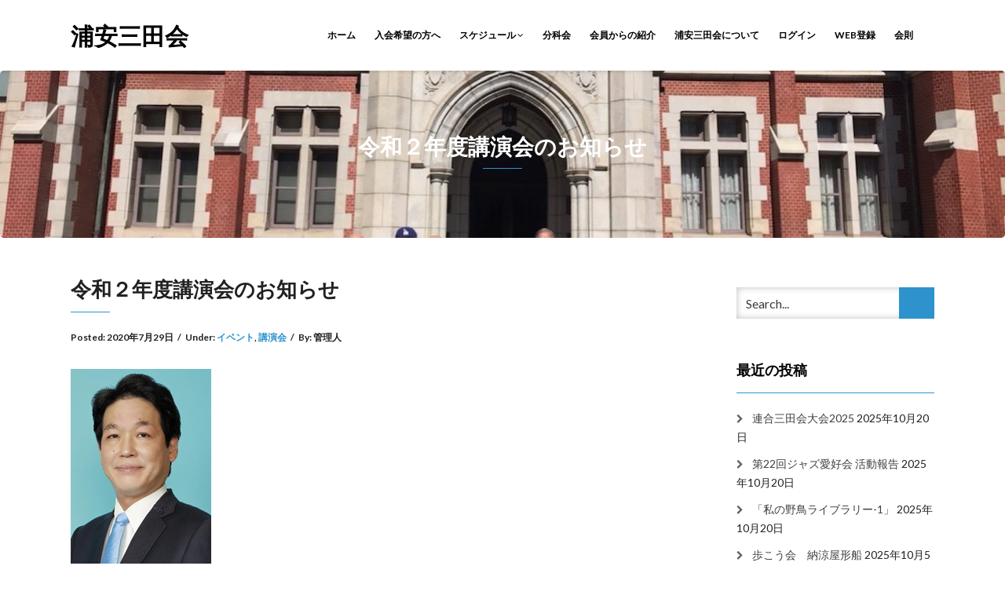

--- FILE ---
content_type: text/html; charset=UTF-8
request_url: https://urayasumitakai.com/2020/07/29/%E4%BB%A4%E5%92%8C%EF%BC%92%E5%B9%B4%E5%BA%A6%E8%AC%9B%E6%BC%94%E4%BC%9A%E3%81%AE%E3%81%8A%E7%9F%A5%E3%82%89%E3%81%9B/
body_size: 18483
content:
<!DOCTYPE html><html dir="ltr" lang="ja" prefix="og: https://ogp.me/ns#"><head><meta charset="UTF-8" /><meta http-equiv="X-UA-Compatible" content="IE=edge" /><meta name="viewport" content="width=device-width, initial-scale=1" /><link rel="pingback" href="https://urayasumitakai.com/xmlrpc.php"><title>令和２年度講演会のお知らせ - 浦安三田会Webページ</title><meta name="description" content="『コロナ後の日本の安全保障』 仲夏の候、ますます御健勝のこととお慶び申し上げます。平素は三田会活動へのご協力" /><meta name="robots" content="max-image-preview:large" /><meta name="author" content="管理人"/><link rel="canonical" href="https://urayasumitakai.com/2020/07/29/%e4%bb%a4%e5%92%8c%ef%bc%92%e5%b9%b4%e5%ba%a6%e8%ac%9b%e6%bc%94%e4%bc%9a%e3%81%ae%e3%81%8a%e7%9f%a5%e3%82%89%e3%81%9b/" /><meta name="generator" content="All in One SEO (AIOSEO) 4.9.3" /><meta property="og:locale" content="ja_JP" /><meta property="og:site_name" content="浦安三田会Webページ - 浦安三田会へようこそ" /><meta property="og:type" content="article" /><meta property="og:title" content="令和２年度講演会のお知らせ - 浦安三田会Webページ" /><meta property="og:description" content="『コロナ後の日本の安全保障』 仲夏の候、ますます御健勝のこととお慶び申し上げます。平素は三田会活動へのご協力" /><meta property="og:url" content="https://urayasumitakai.com/2020/07/29/%e4%bb%a4%e5%92%8c%ef%bc%92%e5%b9%b4%e5%ba%a6%e8%ac%9b%e6%bc%94%e4%bc%9a%e3%81%ae%e3%81%8a%e7%9f%a5%e3%82%89%e3%81%9b/" /><meta property="article:published_time" content="2020-07-29T00:58:55+00:00" /><meta property="article:modified_time" content="2024-08-20T09:17:16+00:00" /><meta name="twitter:card" content="summary" /><meta name="twitter:title" content="令和２年度講演会のお知らせ - 浦安三田会Webページ" /><meta name="twitter:description" content="『コロナ後の日本の安全保障』 仲夏の候、ますます御健勝のこととお慶び申し上げます。平素は三田会活動へのご協力" /> <script type="application/ld+json" class="aioseo-schema">{"@context":"https:\/\/schema.org","@graph":[{"@type":"BlogPosting","@id":"https:\/\/urayasumitakai.com\/2020\/07\/29\/%e4%bb%a4%e5%92%8c%ef%bc%92%e5%b9%b4%e5%ba%a6%e8%ac%9b%e6%bc%94%e4%bc%9a%e3%81%ae%e3%81%8a%e7%9f%a5%e3%82%89%e3%81%9b\/#blogposting","name":"\u4ee4\u548c\uff12\u5e74\u5ea6\u8b1b\u6f14\u4f1a\u306e\u304a\u77e5\u3089\u305b - \u6d66\u5b89\u4e09\u7530\u4f1aWeb\u30da\u30fc\u30b8","headline":"\u4ee4\u548c\uff12\u5e74\u5ea6\u8b1b\u6f14\u4f1a\u306e\u304a\u77e5\u3089\u305b","author":{"@id":"https:\/\/urayasumitakai.com\/author\/quietbnk\/#author"},"publisher":{"@id":"https:\/\/urayasumitakai.com\/#organization"},"image":{"@type":"ImageObject","url":"https:\/\/urayasumitakai.com\/wp-content\/uploads\/2020\/07\/\u8597\u6d66\u5065\u592a\u90ce.png","width":179,"height":248},"datePublished":"2020-07-29T09:58:55+09:00","dateModified":"2024-08-20T18:17:16+09:00","inLanguage":"ja","mainEntityOfPage":{"@id":"https:\/\/urayasumitakai.com\/2020\/07\/29\/%e4%bb%a4%e5%92%8c%ef%bc%92%e5%b9%b4%e5%ba%a6%e8%ac%9b%e6%bc%94%e4%bc%9a%e3%81%ae%e3%81%8a%e7%9f%a5%e3%82%89%e3%81%9b\/#webpage"},"isPartOf":{"@id":"https:\/\/urayasumitakai.com\/2020\/07\/29\/%e4%bb%a4%e5%92%8c%ef%bc%92%e5%b9%b4%e5%ba%a6%e8%ac%9b%e6%bc%94%e4%bc%9a%e3%81%ae%e3%81%8a%e7%9f%a5%e3%82%89%e3%81%9b\/#webpage"},"articleSection":"\u30a4\u30d9\u30f3\u30c8, \u8b1b\u6f14\u4f1a"},{"@type":"BreadcrumbList","@id":"https:\/\/urayasumitakai.com\/2020\/07\/29\/%e4%bb%a4%e5%92%8c%ef%bc%92%e5%b9%b4%e5%ba%a6%e8%ac%9b%e6%bc%94%e4%bc%9a%e3%81%ae%e3%81%8a%e7%9f%a5%e3%82%89%e3%81%9b\/#breadcrumblist","itemListElement":[{"@type":"ListItem","@id":"https:\/\/urayasumitakai.com#listItem","position":1,"name":"\u30db\u30fc\u30e0","item":"https:\/\/urayasumitakai.com","nextItem":{"@type":"ListItem","@id":"https:\/\/urayasumitakai.com\/category\/%e3%82%a4%e3%83%99%e3%83%b3%e3%83%88\/#listItem","name":"\u30a4\u30d9\u30f3\u30c8"}},{"@type":"ListItem","@id":"https:\/\/urayasumitakai.com\/category\/%e3%82%a4%e3%83%99%e3%83%b3%e3%83%88\/#listItem","position":2,"name":"\u30a4\u30d9\u30f3\u30c8","item":"https:\/\/urayasumitakai.com\/category\/%e3%82%a4%e3%83%99%e3%83%b3%e3%83%88\/","nextItem":{"@type":"ListItem","@id":"https:\/\/urayasumitakai.com\/category\/%e3%82%a4%e3%83%99%e3%83%b3%e3%83%88\/%e8%ac%9b%e6%bc%94%e4%bc%9a\/#listItem","name":"\u8b1b\u6f14\u4f1a"},"previousItem":{"@type":"ListItem","@id":"https:\/\/urayasumitakai.com#listItem","name":"\u30db\u30fc\u30e0"}},{"@type":"ListItem","@id":"https:\/\/urayasumitakai.com\/category\/%e3%82%a4%e3%83%99%e3%83%b3%e3%83%88\/%e8%ac%9b%e6%bc%94%e4%bc%9a\/#listItem","position":3,"name":"\u8b1b\u6f14\u4f1a","item":"https:\/\/urayasumitakai.com\/category\/%e3%82%a4%e3%83%99%e3%83%b3%e3%83%88\/%e8%ac%9b%e6%bc%94%e4%bc%9a\/","nextItem":{"@type":"ListItem","@id":"https:\/\/urayasumitakai.com\/2020\/07\/29\/%e4%bb%a4%e5%92%8c%ef%bc%92%e5%b9%b4%e5%ba%a6%e8%ac%9b%e6%bc%94%e4%bc%9a%e3%81%ae%e3%81%8a%e7%9f%a5%e3%82%89%e3%81%9b\/#listItem","name":"\u4ee4\u548c\uff12\u5e74\u5ea6\u8b1b\u6f14\u4f1a\u306e\u304a\u77e5\u3089\u305b"},"previousItem":{"@type":"ListItem","@id":"https:\/\/urayasumitakai.com\/category\/%e3%82%a4%e3%83%99%e3%83%b3%e3%83%88\/#listItem","name":"\u30a4\u30d9\u30f3\u30c8"}},{"@type":"ListItem","@id":"https:\/\/urayasumitakai.com\/2020\/07\/29\/%e4%bb%a4%e5%92%8c%ef%bc%92%e5%b9%b4%e5%ba%a6%e8%ac%9b%e6%bc%94%e4%bc%9a%e3%81%ae%e3%81%8a%e7%9f%a5%e3%82%89%e3%81%9b\/#listItem","position":4,"name":"\u4ee4\u548c\uff12\u5e74\u5ea6\u8b1b\u6f14\u4f1a\u306e\u304a\u77e5\u3089\u305b","previousItem":{"@type":"ListItem","@id":"https:\/\/urayasumitakai.com\/category\/%e3%82%a4%e3%83%99%e3%83%b3%e3%83%88\/%e8%ac%9b%e6%bc%94%e4%bc%9a\/#listItem","name":"\u8b1b\u6f14\u4f1a"}}]},{"@type":"Organization","@id":"https:\/\/urayasumitakai.com\/#organization","name":"\u6d66\u5b89\u4e09\u7530\u4f1aWeb\u30da\u30fc\u30b8","description":"\u6d66\u5b89\u4e09\u7530\u4f1a\u3078\u3088\u3046\u3053\u305d","url":"https:\/\/urayasumitakai.com\/"},{"@type":"Person","@id":"https:\/\/urayasumitakai.com\/author\/quietbnk\/#author","url":"https:\/\/urayasumitakai.com\/author\/quietbnk\/","name":"\u7ba1\u7406\u4eba","image":{"@type":"ImageObject","@id":"https:\/\/urayasumitakai.com\/2020\/07\/29\/%e4%bb%a4%e5%92%8c%ef%bc%92%e5%b9%b4%e5%ba%a6%e8%ac%9b%e6%bc%94%e4%bc%9a%e3%81%ae%e3%81%8a%e7%9f%a5%e3%82%89%e3%81%9b\/#authorImage","url":"https:\/\/secure.gravatar.com\/avatar\/32e8367e7a2e005b59d60fcbf371757ae2560e402814bd5c17faea2d5ac236d1?s=96&d=mm&r=g","width":96,"height":96,"caption":"\u7ba1\u7406\u4eba"}},{"@type":"WebPage","@id":"https:\/\/urayasumitakai.com\/2020\/07\/29\/%e4%bb%a4%e5%92%8c%ef%bc%92%e5%b9%b4%e5%ba%a6%e8%ac%9b%e6%bc%94%e4%bc%9a%e3%81%ae%e3%81%8a%e7%9f%a5%e3%82%89%e3%81%9b\/#webpage","url":"https:\/\/urayasumitakai.com\/2020\/07\/29\/%e4%bb%a4%e5%92%8c%ef%bc%92%e5%b9%b4%e5%ba%a6%e8%ac%9b%e6%bc%94%e4%bc%9a%e3%81%ae%e3%81%8a%e7%9f%a5%e3%82%89%e3%81%9b\/","name":"\u4ee4\u548c\uff12\u5e74\u5ea6\u8b1b\u6f14\u4f1a\u306e\u304a\u77e5\u3089\u305b - \u6d66\u5b89\u4e09\u7530\u4f1aWeb\u30da\u30fc\u30b8","description":"\u300e\u30b3\u30ed\u30ca\u5f8c\u306e\u65e5\u672c\u306e\u5b89\u5168\u4fdd\u969c\u300f \u4ef2\u590f\u306e\u5019\u3001\u307e\u3059\u307e\u3059\u5fa1\u5065\u52dd\u306e\u3053\u3068\u3068\u304a\u6176\u3073\u7533\u3057\u4e0a\u3052\u307e\u3059\u3002\u5e73\u7d20\u306f\u4e09\u7530\u4f1a\u6d3b\u52d5\u3078\u306e\u3054\u5354\u529b","inLanguage":"ja","isPartOf":{"@id":"https:\/\/urayasumitakai.com\/#website"},"breadcrumb":{"@id":"https:\/\/urayasumitakai.com\/2020\/07\/29\/%e4%bb%a4%e5%92%8c%ef%bc%92%e5%b9%b4%e5%ba%a6%e8%ac%9b%e6%bc%94%e4%bc%9a%e3%81%ae%e3%81%8a%e7%9f%a5%e3%82%89%e3%81%9b\/#breadcrumblist"},"author":{"@id":"https:\/\/urayasumitakai.com\/author\/quietbnk\/#author"},"creator":{"@id":"https:\/\/urayasumitakai.com\/author\/quietbnk\/#author"},"image":{"@type":"ImageObject","url":"https:\/\/urayasumitakai.com\/wp-content\/uploads\/2020\/07\/\u8597\u6d66\u5065\u592a\u90ce.png","@id":"https:\/\/urayasumitakai.com\/2020\/07\/29\/%e4%bb%a4%e5%92%8c%ef%bc%92%e5%b9%b4%e5%ba%a6%e8%ac%9b%e6%bc%94%e4%bc%9a%e3%81%ae%e3%81%8a%e7%9f%a5%e3%82%89%e3%81%9b\/#mainImage","width":179,"height":248},"primaryImageOfPage":{"@id":"https:\/\/urayasumitakai.com\/2020\/07\/29\/%e4%bb%a4%e5%92%8c%ef%bc%92%e5%b9%b4%e5%ba%a6%e8%ac%9b%e6%bc%94%e4%bc%9a%e3%81%ae%e3%81%8a%e7%9f%a5%e3%82%89%e3%81%9b\/#mainImage"},"datePublished":"2020-07-29T09:58:55+09:00","dateModified":"2024-08-20T18:17:16+09:00"},{"@type":"WebSite","@id":"https:\/\/urayasumitakai.com\/#website","url":"https:\/\/urayasumitakai.com\/","name":"\u6d66\u5b89\u4e09\u7530\u4f1aWeb\u30da\u30fc\u30b8","description":"\u6d66\u5b89\u4e09\u7530\u4f1a\u3078\u3088\u3046\u3053\u305d","inLanguage":"ja","publisher":{"@id":"https:\/\/urayasumitakai.com\/#organization"}}]}</script> <link rel='dns-prefetch' href='//fonts.googleapis.com' /><link rel="alternate" type="application/rss+xml" title="浦安三田会Webページ &raquo; フィード" href="https://urayasumitakai.com/feed/" /><link rel="alternate" type="application/rss+xml" title="浦安三田会Webページ &raquo; コメントフィード" href="https://urayasumitakai.com/comments/feed/" /><link rel="alternate" type="application/rss+xml" title="浦安三田会Webページ &raquo; 令和２年度講演会のお知らせ のコメントのフィード" href="https://urayasumitakai.com/2020/07/29/%e4%bb%a4%e5%92%8c%ef%bc%92%e5%b9%b4%e5%ba%a6%e8%ac%9b%e6%bc%94%e4%bc%9a%e3%81%ae%e3%81%8a%e7%9f%a5%e3%82%89%e3%81%9b/feed/" /><link rel="alternate" title="oEmbed (JSON)" type="application/json+oembed" href="https://urayasumitakai.com/wp-json/oembed/1.0/embed?url=https%3A%2F%2Furayasumitakai.com%2F2020%2F07%2F29%2F%25e4%25bb%25a4%25e5%2592%258c%25ef%25bc%2592%25e5%25b9%25b4%25e5%25ba%25a6%25e8%25ac%259b%25e6%25bc%2594%25e4%25bc%259a%25e3%2581%25ae%25e3%2581%258a%25e7%259f%25a5%25e3%2582%2589%25e3%2581%259b%2F" /><link rel="alternate" title="oEmbed (XML)" type="text/xml+oembed" href="https://urayasumitakai.com/wp-json/oembed/1.0/embed?url=https%3A%2F%2Furayasumitakai.com%2F2020%2F07%2F29%2F%25e4%25bb%25a4%25e5%2592%258c%25ef%25bc%2592%25e5%25b9%25b4%25e5%25ba%25a6%25e8%25ac%259b%25e6%25bc%2594%25e4%25bc%259a%25e3%2581%25ae%25e3%2581%258a%25e7%259f%25a5%25e3%2582%2589%25e3%2581%259b%2F&#038;format=xml" />  <script src="//www.googletagmanager.com/gtag/js?id=G-2X7W1FBLZG"  data-cfasync="false" data-wpfc-render="false" type="text/javascript" async></script> <script data-cfasync="false" data-wpfc-render="false" type="text/javascript">var mi_version = '9.2.4';
				var mi_track_user = true;
				var mi_no_track_reason = '';
								var MonsterInsightsDefaultLocations = {"page_location":"https:\/\/urayasumitakai.com\/2020\/07\/29\/%E4%BB%A4%E5%92%8C%EF%BC%92%E5%B9%B4%E5%BA%A6%E8%AC%9B%E6%BC%94%E4%BC%9A%E3%81%AE%E3%81%8A%E7%9F%A5%E3%82%89%E3%81%9B\/"};
				if ( typeof MonsterInsightsPrivacyGuardFilter === 'function' ) {
					var MonsterInsightsLocations = (typeof MonsterInsightsExcludeQuery === 'object') ? MonsterInsightsPrivacyGuardFilter( MonsterInsightsExcludeQuery ) : MonsterInsightsPrivacyGuardFilter( MonsterInsightsDefaultLocations );
				} else {
					var MonsterInsightsLocations = (typeof MonsterInsightsExcludeQuery === 'object') ? MonsterInsightsExcludeQuery : MonsterInsightsDefaultLocations;
				}

								var disableStrs = [
										'ga-disable-G-2X7W1FBLZG',
									];

				/* Function to detect opted out users */
				function __gtagTrackerIsOptedOut() {
					for (var index = 0; index < disableStrs.length; index++) {
						if (document.cookie.indexOf(disableStrs[index] + '=true') > -1) {
							return true;
						}
					}

					return false;
				}

				/* Disable tracking if the opt-out cookie exists. */
				if (__gtagTrackerIsOptedOut()) {
					for (var index = 0; index < disableStrs.length; index++) {
						window[disableStrs[index]] = true;
					}
				}

				/* Opt-out function */
				function __gtagTrackerOptout() {
					for (var index = 0; index < disableStrs.length; index++) {
						document.cookie = disableStrs[index] + '=true; expires=Thu, 31 Dec 2099 23:59:59 UTC; path=/';
						window[disableStrs[index]] = true;
					}
				}

				if ('undefined' === typeof gaOptout) {
					function gaOptout() {
						__gtagTrackerOptout();
					}
				}
								window.dataLayer = window.dataLayer || [];

				window.MonsterInsightsDualTracker = {
					helpers: {},
					trackers: {},
				};
				if (mi_track_user) {
					function __gtagDataLayer() {
						dataLayer.push(arguments);
					}

					function __gtagTracker(type, name, parameters) {
						if (!parameters) {
							parameters = {};
						}

						if (parameters.send_to) {
							__gtagDataLayer.apply(null, arguments);
							return;
						}

						if (type === 'event') {
														parameters.send_to = monsterinsights_frontend.v4_id;
							var hookName = name;
							if (typeof parameters['event_category'] !== 'undefined') {
								hookName = parameters['event_category'] + ':' + name;
							}

							if (typeof MonsterInsightsDualTracker.trackers[hookName] !== 'undefined') {
								MonsterInsightsDualTracker.trackers[hookName](parameters);
							} else {
								__gtagDataLayer('event', name, parameters);
							}
							
						} else {
							__gtagDataLayer.apply(null, arguments);
						}
					}

					__gtagTracker('js', new Date());
					__gtagTracker('set', {
						'developer_id.dZGIzZG': true,
											});
					if ( MonsterInsightsLocations.page_location ) {
						__gtagTracker('set', MonsterInsightsLocations);
					}
										__gtagTracker('config', 'G-2X7W1FBLZG', {"forceSSL":"true","link_attribution":"true"} );
															window.gtag = __gtagTracker;										(function () {
						/* https://developers.google.com/analytics/devguides/collection/analyticsjs/ */
						/* ga and __gaTracker compatibility shim. */
						var noopfn = function () {
							return null;
						};
						var newtracker = function () {
							return new Tracker();
						};
						var Tracker = function () {
							return null;
						};
						var p = Tracker.prototype;
						p.get = noopfn;
						p.set = noopfn;
						p.send = function () {
							var args = Array.prototype.slice.call(arguments);
							args.unshift('send');
							__gaTracker.apply(null, args);
						};
						var __gaTracker = function () {
							var len = arguments.length;
							if (len === 0) {
								return;
							}
							var f = arguments[len - 1];
							if (typeof f !== 'object' || f === null || typeof f.hitCallback !== 'function') {
								if ('send' === arguments[0]) {
									var hitConverted, hitObject = false, action;
									if ('event' === arguments[1]) {
										if ('undefined' !== typeof arguments[3]) {
											hitObject = {
												'eventAction': arguments[3],
												'eventCategory': arguments[2],
												'eventLabel': arguments[4],
												'value': arguments[5] ? arguments[5] : 1,
											}
										}
									}
									if ('pageview' === arguments[1]) {
										if ('undefined' !== typeof arguments[2]) {
											hitObject = {
												'eventAction': 'page_view',
												'page_path': arguments[2],
											}
										}
									}
									if (typeof arguments[2] === 'object') {
										hitObject = arguments[2];
									}
									if (typeof arguments[5] === 'object') {
										Object.assign(hitObject, arguments[5]);
									}
									if ('undefined' !== typeof arguments[1].hitType) {
										hitObject = arguments[1];
										if ('pageview' === hitObject.hitType) {
											hitObject.eventAction = 'page_view';
										}
									}
									if (hitObject) {
										action = 'timing' === arguments[1].hitType ? 'timing_complete' : hitObject.eventAction;
										hitConverted = mapArgs(hitObject);
										__gtagTracker('event', action, hitConverted);
									}
								}
								return;
							}

							function mapArgs(args) {
								var arg, hit = {};
								var gaMap = {
									'eventCategory': 'event_category',
									'eventAction': 'event_action',
									'eventLabel': 'event_label',
									'eventValue': 'event_value',
									'nonInteraction': 'non_interaction',
									'timingCategory': 'event_category',
									'timingVar': 'name',
									'timingValue': 'value',
									'timingLabel': 'event_label',
									'page': 'page_path',
									'location': 'page_location',
									'title': 'page_title',
									'referrer' : 'page_referrer',
								};
								for (arg in args) {
																		if (!(!args.hasOwnProperty(arg) || !gaMap.hasOwnProperty(arg))) {
										hit[gaMap[arg]] = args[arg];
									} else {
										hit[arg] = args[arg];
									}
								}
								return hit;
							}

							try {
								f.hitCallback();
							} catch (ex) {
							}
						};
						__gaTracker.create = newtracker;
						__gaTracker.getByName = newtracker;
						__gaTracker.getAll = function () {
							return [];
						};
						__gaTracker.remove = noopfn;
						__gaTracker.loaded = true;
						window['__gaTracker'] = __gaTracker;
					})();
									} else {
										console.log("");
					(function () {
						function __gtagTracker() {
							return null;
						}

						window['__gtagTracker'] = __gtagTracker;
						window['gtag'] = __gtagTracker;
					})();
									}</script> <style id='wp-img-auto-sizes-contain-inline-css' type='text/css'>img:is([sizes=auto i],[sizes^="auto," i]){contain-intrinsic-size:3000px 1500px}
/*# sourceURL=wp-img-auto-sizes-contain-inline-css */</style><style id='wp-emoji-styles-inline-css' type='text/css'>img.wp-smiley, img.emoji {
		display: inline !important;
		border: none !important;
		box-shadow: none !important;
		height: 1em !important;
		width: 1em !important;
		margin: 0 0.07em !important;
		vertical-align: -0.1em !important;
		background: none !important;
		padding: 0 !important;
	}
/*# sourceURL=wp-emoji-styles-inline-css */</style><style id='wp-block-library-inline-css' type='text/css'>:root{--wp-block-synced-color:#7a00df;--wp-block-synced-color--rgb:122,0,223;--wp-bound-block-color:var(--wp-block-synced-color);--wp-editor-canvas-background:#ddd;--wp-admin-theme-color:#007cba;--wp-admin-theme-color--rgb:0,124,186;--wp-admin-theme-color-darker-10:#006ba1;--wp-admin-theme-color-darker-10--rgb:0,107,160.5;--wp-admin-theme-color-darker-20:#005a87;--wp-admin-theme-color-darker-20--rgb:0,90,135;--wp-admin-border-width-focus:2px}@media (min-resolution:192dpi){:root{--wp-admin-border-width-focus:1.5px}}.wp-element-button{cursor:pointer}:root .has-very-light-gray-background-color{background-color:#eee}:root .has-very-dark-gray-background-color{background-color:#313131}:root .has-very-light-gray-color{color:#eee}:root .has-very-dark-gray-color{color:#313131}:root .has-vivid-green-cyan-to-vivid-cyan-blue-gradient-background{background:linear-gradient(135deg,#00d084,#0693e3)}:root .has-purple-crush-gradient-background{background:linear-gradient(135deg,#34e2e4,#4721fb 50%,#ab1dfe)}:root .has-hazy-dawn-gradient-background{background:linear-gradient(135deg,#faaca8,#dad0ec)}:root .has-subdued-olive-gradient-background{background:linear-gradient(135deg,#fafae1,#67a671)}:root .has-atomic-cream-gradient-background{background:linear-gradient(135deg,#fdd79a,#004a59)}:root .has-nightshade-gradient-background{background:linear-gradient(135deg,#330968,#31cdcf)}:root .has-midnight-gradient-background{background:linear-gradient(135deg,#020381,#2874fc)}:root{--wp--preset--font-size--normal:16px;--wp--preset--font-size--huge:42px}.has-regular-font-size{font-size:1em}.has-larger-font-size{font-size:2.625em}.has-normal-font-size{font-size:var(--wp--preset--font-size--normal)}.has-huge-font-size{font-size:var(--wp--preset--font-size--huge)}.has-text-align-center{text-align:center}.has-text-align-left{text-align:left}.has-text-align-right{text-align:right}.has-fit-text{white-space:nowrap!important}#end-resizable-editor-section{display:none}.aligncenter{clear:both}.items-justified-left{justify-content:flex-start}.items-justified-center{justify-content:center}.items-justified-right{justify-content:flex-end}.items-justified-space-between{justify-content:space-between}.screen-reader-text{border:0;clip-path:inset(50%);height:1px;margin:-1px;overflow:hidden;padding:0;position:absolute;width:1px;word-wrap:normal!important}.screen-reader-text:focus{background-color:#ddd;clip-path:none;color:#444;display:block;font-size:1em;height:auto;left:5px;line-height:normal;padding:15px 23px 14px;text-decoration:none;top:5px;width:auto;z-index:100000}html :where(.has-border-color){border-style:solid}html :where([style*=border-top-color]){border-top-style:solid}html :where([style*=border-right-color]){border-right-style:solid}html :where([style*=border-bottom-color]){border-bottom-style:solid}html :where([style*=border-left-color]){border-left-style:solid}html :where([style*=border-width]){border-style:solid}html :where([style*=border-top-width]){border-top-style:solid}html :where([style*=border-right-width]){border-right-style:solid}html :where([style*=border-bottom-width]){border-bottom-style:solid}html :where([style*=border-left-width]){border-left-style:solid}html :where(img[class*=wp-image-]){height:auto;max-width:100%}:where(figure){margin:0 0 1em}html :where(.is-position-sticky){--wp-admin--admin-bar--position-offset:var(--wp-admin--admin-bar--height,0px)}@media screen and (max-width:600px){html :where(.is-position-sticky){--wp-admin--admin-bar--position-offset:0px}}

/*# sourceURL=wp-block-library-inline-css */</style><style id='global-styles-inline-css' type='text/css'>:root{--wp--preset--aspect-ratio--square: 1;--wp--preset--aspect-ratio--4-3: 4/3;--wp--preset--aspect-ratio--3-4: 3/4;--wp--preset--aspect-ratio--3-2: 3/2;--wp--preset--aspect-ratio--2-3: 2/3;--wp--preset--aspect-ratio--16-9: 16/9;--wp--preset--aspect-ratio--9-16: 9/16;--wp--preset--color--black: #000000;--wp--preset--color--cyan-bluish-gray: #abb8c3;--wp--preset--color--white: #ffffff;--wp--preset--color--pale-pink: #f78da7;--wp--preset--color--vivid-red: #cf2e2e;--wp--preset--color--luminous-vivid-orange: #ff6900;--wp--preset--color--luminous-vivid-amber: #fcb900;--wp--preset--color--light-green-cyan: #7bdcb5;--wp--preset--color--vivid-green-cyan: #00d084;--wp--preset--color--pale-cyan-blue: #8ed1fc;--wp--preset--color--vivid-cyan-blue: #0693e3;--wp--preset--color--vivid-purple: #9b51e0;--wp--preset--gradient--vivid-cyan-blue-to-vivid-purple: linear-gradient(135deg,rgb(6,147,227) 0%,rgb(155,81,224) 100%);--wp--preset--gradient--light-green-cyan-to-vivid-green-cyan: linear-gradient(135deg,rgb(122,220,180) 0%,rgb(0,208,130) 100%);--wp--preset--gradient--luminous-vivid-amber-to-luminous-vivid-orange: linear-gradient(135deg,rgb(252,185,0) 0%,rgb(255,105,0) 100%);--wp--preset--gradient--luminous-vivid-orange-to-vivid-red: linear-gradient(135deg,rgb(255,105,0) 0%,rgb(207,46,46) 100%);--wp--preset--gradient--very-light-gray-to-cyan-bluish-gray: linear-gradient(135deg,rgb(238,238,238) 0%,rgb(169,184,195) 100%);--wp--preset--gradient--cool-to-warm-spectrum: linear-gradient(135deg,rgb(74,234,220) 0%,rgb(151,120,209) 20%,rgb(207,42,186) 40%,rgb(238,44,130) 60%,rgb(251,105,98) 80%,rgb(254,248,76) 100%);--wp--preset--gradient--blush-light-purple: linear-gradient(135deg,rgb(255,206,236) 0%,rgb(152,150,240) 100%);--wp--preset--gradient--blush-bordeaux: linear-gradient(135deg,rgb(254,205,165) 0%,rgb(254,45,45) 50%,rgb(107,0,62) 100%);--wp--preset--gradient--luminous-dusk: linear-gradient(135deg,rgb(255,203,112) 0%,rgb(199,81,192) 50%,rgb(65,88,208) 100%);--wp--preset--gradient--pale-ocean: linear-gradient(135deg,rgb(255,245,203) 0%,rgb(182,227,212) 50%,rgb(51,167,181) 100%);--wp--preset--gradient--electric-grass: linear-gradient(135deg,rgb(202,248,128) 0%,rgb(113,206,126) 100%);--wp--preset--gradient--midnight: linear-gradient(135deg,rgb(2,3,129) 0%,rgb(40,116,252) 100%);--wp--preset--font-size--small: 13px;--wp--preset--font-size--medium: 20px;--wp--preset--font-size--large: 36px;--wp--preset--font-size--x-large: 42px;--wp--preset--spacing--20: 0.44rem;--wp--preset--spacing--30: 0.67rem;--wp--preset--spacing--40: 1rem;--wp--preset--spacing--50: 1.5rem;--wp--preset--spacing--60: 2.25rem;--wp--preset--spacing--70: 3.38rem;--wp--preset--spacing--80: 5.06rem;--wp--preset--shadow--natural: 6px 6px 9px rgba(0, 0, 0, 0.2);--wp--preset--shadow--deep: 12px 12px 50px rgba(0, 0, 0, 0.4);--wp--preset--shadow--sharp: 6px 6px 0px rgba(0, 0, 0, 0.2);--wp--preset--shadow--outlined: 6px 6px 0px -3px rgb(255, 255, 255), 6px 6px rgb(0, 0, 0);--wp--preset--shadow--crisp: 6px 6px 0px rgb(0, 0, 0);}:where(.is-layout-flex){gap: 0.5em;}:where(.is-layout-grid){gap: 0.5em;}body .is-layout-flex{display: flex;}.is-layout-flex{flex-wrap: wrap;align-items: center;}.is-layout-flex > :is(*, div){margin: 0;}body .is-layout-grid{display: grid;}.is-layout-grid > :is(*, div){margin: 0;}:where(.wp-block-columns.is-layout-flex){gap: 2em;}:where(.wp-block-columns.is-layout-grid){gap: 2em;}:where(.wp-block-post-template.is-layout-flex){gap: 1.25em;}:where(.wp-block-post-template.is-layout-grid){gap: 1.25em;}.has-black-color{color: var(--wp--preset--color--black) !important;}.has-cyan-bluish-gray-color{color: var(--wp--preset--color--cyan-bluish-gray) !important;}.has-white-color{color: var(--wp--preset--color--white) !important;}.has-pale-pink-color{color: var(--wp--preset--color--pale-pink) !important;}.has-vivid-red-color{color: var(--wp--preset--color--vivid-red) !important;}.has-luminous-vivid-orange-color{color: var(--wp--preset--color--luminous-vivid-orange) !important;}.has-luminous-vivid-amber-color{color: var(--wp--preset--color--luminous-vivid-amber) !important;}.has-light-green-cyan-color{color: var(--wp--preset--color--light-green-cyan) !important;}.has-vivid-green-cyan-color{color: var(--wp--preset--color--vivid-green-cyan) !important;}.has-pale-cyan-blue-color{color: var(--wp--preset--color--pale-cyan-blue) !important;}.has-vivid-cyan-blue-color{color: var(--wp--preset--color--vivid-cyan-blue) !important;}.has-vivid-purple-color{color: var(--wp--preset--color--vivid-purple) !important;}.has-black-background-color{background-color: var(--wp--preset--color--black) !important;}.has-cyan-bluish-gray-background-color{background-color: var(--wp--preset--color--cyan-bluish-gray) !important;}.has-white-background-color{background-color: var(--wp--preset--color--white) !important;}.has-pale-pink-background-color{background-color: var(--wp--preset--color--pale-pink) !important;}.has-vivid-red-background-color{background-color: var(--wp--preset--color--vivid-red) !important;}.has-luminous-vivid-orange-background-color{background-color: var(--wp--preset--color--luminous-vivid-orange) !important;}.has-luminous-vivid-amber-background-color{background-color: var(--wp--preset--color--luminous-vivid-amber) !important;}.has-light-green-cyan-background-color{background-color: var(--wp--preset--color--light-green-cyan) !important;}.has-vivid-green-cyan-background-color{background-color: var(--wp--preset--color--vivid-green-cyan) !important;}.has-pale-cyan-blue-background-color{background-color: var(--wp--preset--color--pale-cyan-blue) !important;}.has-vivid-cyan-blue-background-color{background-color: var(--wp--preset--color--vivid-cyan-blue) !important;}.has-vivid-purple-background-color{background-color: var(--wp--preset--color--vivid-purple) !important;}.has-black-border-color{border-color: var(--wp--preset--color--black) !important;}.has-cyan-bluish-gray-border-color{border-color: var(--wp--preset--color--cyan-bluish-gray) !important;}.has-white-border-color{border-color: var(--wp--preset--color--white) !important;}.has-pale-pink-border-color{border-color: var(--wp--preset--color--pale-pink) !important;}.has-vivid-red-border-color{border-color: var(--wp--preset--color--vivid-red) !important;}.has-luminous-vivid-orange-border-color{border-color: var(--wp--preset--color--luminous-vivid-orange) !important;}.has-luminous-vivid-amber-border-color{border-color: var(--wp--preset--color--luminous-vivid-amber) !important;}.has-light-green-cyan-border-color{border-color: var(--wp--preset--color--light-green-cyan) !important;}.has-vivid-green-cyan-border-color{border-color: var(--wp--preset--color--vivid-green-cyan) !important;}.has-pale-cyan-blue-border-color{border-color: var(--wp--preset--color--pale-cyan-blue) !important;}.has-vivid-cyan-blue-border-color{border-color: var(--wp--preset--color--vivid-cyan-blue) !important;}.has-vivid-purple-border-color{border-color: var(--wp--preset--color--vivid-purple) !important;}.has-vivid-cyan-blue-to-vivid-purple-gradient-background{background: var(--wp--preset--gradient--vivid-cyan-blue-to-vivid-purple) !important;}.has-light-green-cyan-to-vivid-green-cyan-gradient-background{background: var(--wp--preset--gradient--light-green-cyan-to-vivid-green-cyan) !important;}.has-luminous-vivid-amber-to-luminous-vivid-orange-gradient-background{background: var(--wp--preset--gradient--luminous-vivid-amber-to-luminous-vivid-orange) !important;}.has-luminous-vivid-orange-to-vivid-red-gradient-background{background: var(--wp--preset--gradient--luminous-vivid-orange-to-vivid-red) !important;}.has-very-light-gray-to-cyan-bluish-gray-gradient-background{background: var(--wp--preset--gradient--very-light-gray-to-cyan-bluish-gray) !important;}.has-cool-to-warm-spectrum-gradient-background{background: var(--wp--preset--gradient--cool-to-warm-spectrum) !important;}.has-blush-light-purple-gradient-background{background: var(--wp--preset--gradient--blush-light-purple) !important;}.has-blush-bordeaux-gradient-background{background: var(--wp--preset--gradient--blush-bordeaux) !important;}.has-luminous-dusk-gradient-background{background: var(--wp--preset--gradient--luminous-dusk) !important;}.has-pale-ocean-gradient-background{background: var(--wp--preset--gradient--pale-ocean) !important;}.has-electric-grass-gradient-background{background: var(--wp--preset--gradient--electric-grass) !important;}.has-midnight-gradient-background{background: var(--wp--preset--gradient--midnight) !important;}.has-small-font-size{font-size: var(--wp--preset--font-size--small) !important;}.has-medium-font-size{font-size: var(--wp--preset--font-size--medium) !important;}.has-large-font-size{font-size: var(--wp--preset--font-size--large) !important;}.has-x-large-font-size{font-size: var(--wp--preset--font-size--x-large) !important;}
/*# sourceURL=global-styles-inline-css */</style><style id='classic-theme-styles-inline-css' type='text/css'>/*! This file is auto-generated */
.wp-block-button__link{color:#fff;background-color:#32373c;border-radius:9999px;box-shadow:none;text-decoration:none;padding:calc(.667em + 2px) calc(1.333em + 2px);font-size:1.125em}.wp-block-file__button{background:#32373c;color:#fff;text-decoration:none}
/*# sourceURL=/wp-includes/css/classic-themes.min.css */</style><link rel='stylesheet' id='swpm.common-css' href='https://urayasumitakai.com/wp-content/cache/autoptimize/autoptimize_single_e0c93aa85ff83622e646eed07fd0b46c.php?ver=4.7.0' type='text/css' media='all' /><link rel='stylesheet' id='animate-css-css' href='https://urayasumitakai.com/wp-content/cache/autoptimize/autoptimize_single_3a5e1fcbbef53d830e580efc7b32d0b1.php?ver=6.9' type='text/css' media='all' /><link rel='stylesheet' id='vega-wp-googlefont1-css' href='//fonts.googleapis.com/css?family=Lato%3A400%2C400i%2C700%2C700i%2C900%2C900i&#038;subset=latin-ext&#038;ver=6.9' type='text/css' media='all' /><link rel='stylesheet' id='bootstrap-css' href='https://urayasumitakai.com/wp-content/themes/vega/assets/css/bootstrap.min.css?ver=6.9' type='text/css' media='all' /><link rel='stylesheet' id='font-awesome-css' href='https://urayasumitakai.com/wp-content/themes/vega/assets/css/font-awesome.min.css?ver=6.9' type='text/css' media='all' /><link rel='stylesheet' id='bootstrap-social-css' href='https://urayasumitakai.com/wp-content/cache/autoptimize/autoptimize_single_04e868385e43c83a4611fa9085d99686.php?ver=6.9' type='text/css' media='all' /><link rel='stylesheet' id='vega-wp-style-css' href='https://urayasumitakai.com/wp-content/cache/autoptimize/autoptimize_single_8bb767835d6894cd62bdd1df45694cdd.php?ver=3.0.0' type='text/css' media='all' /><link rel='stylesheet' id='vega-wp-color-css' href='https://urayasumitakai.com/wp-content/cache/autoptimize/autoptimize_single_241c2bc883170337b50fa6d8c566e95d.php?ver=6.9' type='text/css' media='all' /><link rel='stylesheet' id='wp-block-heading-css' href='https://urayasumitakai.com/wp-includes/blocks/heading/style.min.css?ver=6.9' type='text/css' media='all' /><link rel='stylesheet' id='wp-block-paragraph-css' href='https://urayasumitakai.com/wp-includes/blocks/paragraph/style.min.css?ver=6.9' type='text/css' media='all' /> <script defer type="text/javascript" src="https://urayasumitakai.com/wp-content/plugins/google-analytics-for-wordpress/assets/js/frontend-gtag.min.js?ver=9.2.4" id="monsterinsights-frontend-script-js" data-wp-strategy="async"></script> <script data-cfasync="false" data-wpfc-render="false" type="text/javascript" id='monsterinsights-frontend-script-js-extra'>var monsterinsights_frontend = {"js_events_tracking":"true","download_extensions":"doc,pdf,ppt,zip,xls,docx,pptx,xlsx","inbound_paths":"[{\"path\":\"\\\/go\\\/\",\"label\":\"affiliate\"},{\"path\":\"\\\/recommend\\\/\",\"label\":\"affiliate\"}]","home_url":"https:\/\/urayasumitakai.com","hash_tracking":"false","v4_id":"G-2X7W1FBLZG"};</script> <script defer type="text/javascript" src="https://urayasumitakai.com/wp-includes/js/jquery/jquery.min.js?ver=3.7.1" id="jquery-core-js"></script> <script defer type="text/javascript" src="https://urayasumitakai.com/wp-includes/js/jquery/jquery-migrate.min.js?ver=3.4.1" id="jquery-migrate-js"></script> <link rel="https://api.w.org/" href="https://urayasumitakai.com/wp-json/" /><link rel="alternate" title="JSON" type="application/json" href="https://urayasumitakai.com/wp-json/wp/v2/posts/748" /><link rel="EditURI" type="application/rsd+xml" title="RSD" href="https://urayasumitakai.com/xmlrpc.php?rsd" /><link rel='shortlink' href='https://urayasumitakai.com/?p=748' /><style>.frontpage-banner.frontpage-banner-parallax-bg:before { width: 100%; height: 100%; background-color: #000000; opacity: 0.35; content: ""; position: absolute; left: 0; top: 0; z-index: 2; } .frontpage-simple-banner:before { width: 100%; height: 100%; background-color: #000000; opacity: 0.35; content: ""; position: absolute; left: 0; top: 0; z-index: 2; }</style><style>.frontpage-cta1.parallax-bg:before, .frontpage-cta1.image-bg:before {background-color:#000000} .frontpage-cta1.color-bg{background-color:#000000}</style><style>.frontpage-cta2.parallax-bg:before, .frontpage-cta2.image-bg:before {background-color:#000000} .frontpage-cta2.color-bg{background-color:#000000}</style><link rel="icon" href="https://urayasumitakai.com/wp-content/uploads/2016/12/cropped-DSCF5664-32x32.jpg" sizes="32x32" /><link rel="icon" href="https://urayasumitakai.com/wp-content/uploads/2016/12/cropped-DSCF5664-192x192.jpg" sizes="192x192" /><link rel="apple-touch-icon" href="https://urayasumitakai.com/wp-content/uploads/2016/12/cropped-DSCF5664-180x180.jpg" /><meta name="msapplication-TileImage" content="https://urayasumitakai.com/wp-content/uploads/2016/12/cropped-DSCF5664-270x270.jpg" /></head><body class="wp-singular post-template-default single single-post postid-748 single-format-standard wp-theme-vega body_padding"><div class="nav-wrapper"><div class="navbar navbar-custom navbar-expand-lg  navbar-fixed-top" role="navigation"><div class="container"><div class="navbar-header"> <button type="button" class="navbar-toggle navbar-toggler" data-toggle="collapse" data-target=".navbar-collapse" aria-controls="navbarSupportedContent" aria-expanded="false" aria-label="Toggle navigation"><i class="fa fa-bars"></i></button> <a class="navbar-brand text-logo" href="https://urayasumitakai.com/">浦安三田会</a></div><div class="navbar-collapse collapse justify-content-end"><ul id="menu-%e3%83%98%e3%83%83%e3%83%80%e3%83%a1%e3%83%8b%e3%83%a5%e3%83%bc" class="nav navbar-nav menu-header navbar-right sm"><li id="menu-item-1353" class="menu-item menu-item-type-custom menu-item-object-custom menu-item-home menu-item-1353 nav-item"><a href="https://urayasumitakai.com">ホーム</a></li><li id="menu-item-1359" class="menu-item menu-item-type-post_type menu-item-object-page menu-item-1359 nav-item"><a href="https://urayasumitakai.com/%e6%96%b0%e8%a6%8f%e5%85%a5%e4%bc%9a%e5%b8%8c%e6%9c%9b%e3%81%ae%e6%96%b9%e3%81%b8/">入会希望の方へ</a></li><li id="menu-item-1370" class="menu-item menu-item-type-custom menu-item-object-custom menu-item-home menu-item-has-children menu-item-1370 nav-item dropdown"><a href="#" data-toggle="dropdown" class="dropdown-toggle" aria-haspopup="true" aria-expanded="false">スケジュール <b class="fa fa-angle-down"></b></a><ul class="dropdown-menu"  role="menu"><li id="menu-item-1689" class="menu-item menu-item-type-post_type menu-item-object-page menu-item-has-children menu-item-1689 nav-item dropdown"><a href="https://urayasumitakai.com/%e4%bb%a4%e5%92%8c%ef%bc%96%ef%bc%88%ef%bc%92%ef%bc%90%ef%bc%92%ef%bc%94%ef%bc%89%e5%b9%b4%e5%ba%a6%e3%82%b9%e3%82%b1%e3%82%b8%e3%83%a5%e3%83%bc%e3%83%ab/">令和６（２０２４）年度スケジュール</a><ul class="dropdown-menu"  role="menu"><li id="menu-item-1354" class="menu-item menu-item-type-post_type menu-item-object-page menu-item-1354 nav-item"><a href="https://urayasumitakai.com/%e4%bb%a4%e5%92%8c%ef%bc%96%ef%bc%88%ef%bc%92%ef%bc%90%ef%bc%92%ef%bc%94%ef%bc%89%e5%b9%b4%e5%ba%a6%e3%82%b9%e3%82%b1%e3%82%b8%e3%83%a5%e3%83%bc%e3%83%ab/schedule2023/">令和５（２０２３）年度スケジュール</a></li><li id="menu-item-1356" class="menu-item menu-item-type-post_type menu-item-object-page menu-item-1356 nav-item"><a href="https://urayasumitakai.com/%e4%bb%a4%e5%92%8c%ef%bc%96%ef%bc%88%ef%bc%92%ef%bc%90%ef%bc%92%ef%bc%94%ef%bc%89%e5%b9%b4%e5%ba%a6%e3%82%b9%e3%82%b1%e3%82%b8%e3%83%a5%e3%83%bc%e3%83%ab/%e3%82%b9%e3%82%b1%e3%82%b8%e3%83%a5%e3%83%bc%e3%83%ab/">令和４（２０２２）年度スケジュール</a></li><li id="menu-item-1355" class="menu-item menu-item-type-post_type menu-item-object-page menu-item-1355 nav-item"><a href="https://urayasumitakai.com/%e4%bb%a4%e5%92%8c%ef%bc%96%ef%bc%88%ef%bc%92%ef%bc%90%ef%bc%92%ef%bc%94%ef%bc%89%e5%b9%b4%e5%ba%a6%e3%82%b9%e3%82%b1%e3%82%b8%e3%83%a5%e3%83%bc%e3%83%ab/%e4%bb%a4%e5%92%8c%ef%bc%93%e5%b9%b4%e5%ba%a6%ef%bc%88%ef%bc%92%ef%bc%90%ef%bc%92%ef%bc%91%e5%b9%b4%e5%ba%a6%ef%bc%89%e3%82%b9%e3%82%b1%e3%82%b8%e3%83%a5%e3%83%bc%e3%83%ab/">令和３年度（２０２１年度）スケジュール</a></li><li id="menu-item-1358" class="menu-item menu-item-type-post_type menu-item-object-page menu-item-1358 nav-item"><a href="https://urayasumitakai.com/%e4%bb%a4%e5%92%8c%ef%bc%96%ef%bc%88%ef%bc%92%ef%bc%90%ef%bc%92%ef%bc%94%ef%bc%89%e5%b9%b4%e5%ba%a6%e3%82%b9%e3%82%b1%e3%82%b8%e3%83%a5%e3%83%bc%e3%83%ab/%e3%82%b9%e3%82%b1%e3%82%b8%e3%83%a5%e3%83%bc%e3%83%ab-2/">令和２年度（２０２０年度）スケジュール</a></li><li id="menu-item-1357" class="menu-item menu-item-type-post_type menu-item-object-page menu-item-1357 nav-item"><a href="https://urayasumitakai.com/%e4%bb%a4%e5%92%8c%ef%bc%96%ef%bc%88%ef%bc%92%ef%bc%90%ef%bc%92%ef%bc%94%ef%bc%89%e5%b9%b4%e5%ba%a6%e3%82%b9%e3%82%b1%e3%82%b8%e3%83%a5%e3%83%bc%e3%83%ab/%e5%b9%b3%e6%88%90%ef%bc%93%ef%bc%91%ef%bc%88%e4%bb%a4%e5%92%8c%e5%85%83%ef%bc%89%e5%b9%b4%e5%ba%a6%ef%bc%88%ef%bc%92%ef%bc%90%ef%bc%91%ef%bc%99%e5%b9%b4%e5%ba%a6%e3%82%b9%e3%82%b1%e3%82%b8%e3%83%a5/">平成３１（令和元）年度（２０１９年度）スケジュール</a></li><li id="menu-item-1360" class="menu-item menu-item-type-post_type menu-item-object-page menu-item-1360 nav-item"><a href="https://urayasumitakai.com/%e4%bb%a4%e5%92%8c%ef%bc%96%ef%bc%88%ef%bc%92%ef%bc%90%ef%bc%92%ef%bc%94%ef%bc%89%e5%b9%b4%e5%ba%a6%e3%82%b9%e3%82%b1%e3%82%b8%e3%83%a5%e3%83%bc%e3%83%ab/%e3%82%b9%e3%82%b1%e3%82%b8%e3%83%a5%e3%83%bc%e3%83%ab-3/">平成３０年度（２０１８年度）スケジュール</a></li><li id="menu-item-1366" class="menu-item menu-item-type-post_type menu-item-object-page menu-item-1366 nav-item"><a href="https://urayasumitakai.com/%e4%bb%a4%e5%92%8c%ef%bc%96%ef%bc%88%ef%bc%92%ef%bc%90%ef%bc%92%ef%bc%94%ef%bc%89%e5%b9%b4%e5%ba%a6%e3%82%b9%e3%82%b1%e3%82%b8%e3%83%a5%e3%83%bc%e3%83%ab/%e5%b9%b3%e6%88%90%ef%bc%92%ef%bc%99%e5%b9%b4%e5%ba%a6%e3%82%b9%e3%82%b1%e3%82%b8%e3%83%a5%e3%83%bc%e3%83%ab/">平成２９年度（２０１７年度）スケジュール</a></li></ul></li></ul></li><li id="menu-item-1361" class="menu-item menu-item-type-post_type menu-item-object-page menu-item-1361 nav-item"><a href="https://urayasumitakai.com/%e5%88%86%e7%a7%91%e4%bc%9a/">分科会</a></li><li id="menu-item-1854" class="menu-item menu-item-type-custom menu-item-object-custom menu-item-1854 nav-item"><a href="https://urayasumitakai.com/?cat=100">会員からの紹介</a></li><li id="menu-item-1362" class="menu-item menu-item-type-post_type menu-item-object-page menu-item-1362 nav-item"><a href="https://urayasumitakai.com/%e6%b5%a6%e5%ae%89%e4%b8%89%e7%94%b0%e4%bc%9a%e3%81%ab%e3%81%a4%e3%81%84%e3%81%a6/">浦安三田会について</a></li><li id="menu-item-1364" class="menu-item menu-item-type-post_type menu-item-object-page menu-item-1364 nav-item"><a href="https://urayasumitakai.com/membership-login/">ログイン</a></li><li id="menu-item-1365" class="menu-item menu-item-type-post_type menu-item-object-page menu-item-1365 nav-item"><a href="https://urayasumitakai.com/membership-join/">Web登録</a></li><li id="menu-item-1367" class="menu-item menu-item-type-post_type menu-item-object-page menu-item-1367 nav-item"><a href="https://urayasumitakai.com/%e6%b5%a6%e5%ae%89%e4%b8%89%e7%94%b0%e4%bc%9a%e3%83%bb%e4%bc%9a%e5%89%87/">会則</a></li></ul></div></div><div class="clearfix"></div></div></div><div class="jumbotron image-banner banner-custom-header" style="background:url('https://urayasumitakai.com/wp-content/uploads/2024/03/cropped-image0-2.jpeg') no-repeat 0 0 #ffffff;background-size:cover;background-position:center center"><div class="container"><h1 class="block-title wow zoomIn">令和２年度講演会のお知らせ</h1></div></div><div class="section post-content bg-white"><div class="container"><div class="row"><div class="col-md-9"><div id="post-748" class="clearfix post-748 post type-post status-publish format-standard has-post-thumbnail hentry category-25 category-14"><h3 class="entry-title">令和２年度講演会のお知らせ</h3><div class="entry-meta"> Posted: <span class="date updated">2020年7月29日</span><span class="sep">/</span>Under: <a href="https://urayasumitakai.com/category/%e3%82%a4%e3%83%99%e3%83%b3%e3%83%88/" rel="category tag">イベント</a>, <a href="https://urayasumitakai.com/category/%e3%82%a4%e3%83%99%e3%83%b3%e3%83%88/%e8%ac%9b%e6%bc%94%e4%bc%9a/" rel="category tag">講演会</a><span class="sep">/</span>By: <span class="vcard author author_name"><span class="fn">管理人</span></span></div><div class="entry-tags"><p></p></div><div class="entry-image"><img width="179" height="248" src="https://urayasumitakai.com/wp-content/uploads/2020/07/薗浦健太郎.png" class="attachment-full size-full wp-post-image" alt="令和２年度講演会のお知らせ" decoding="async" /></div><div class="entry-content"><h2 class="wp-block-heading"><strong>『コロナ後の日本の安全保障』</strong></h2><p>　仲夏の候、ますます御健勝のこととお慶び申し上げます。平素は三田会活動へのご協力賜り、厚く御礼申し上げます。<br>　新型コロナウィルスの影響で、再興後初めて総会をはじめ、分科会やイベントは中止とするなど、三田会活動も縮小せざるを得ない状況となっています。浦安市内でも病院でクラスターが発生するなど、まだまだ注意が必要であるものの、ソーシャルディスタンスや出席者の体調管理、換気などに気を付けたうえで、講演会なども実施されているところが出てきており、浦安三田会もそれらの点に留意したうえで講演会を実施する運びと致しました。<br>　現在、日本のみならず世界各国で経済の停滞が続いていますが、その一方、中国が沖ノ鳥島や尖閣諸島付近での活動を活発にさせるなど、日本の安全保障をめぐる動きは目を離せません。そこで、浦安・市川選出の衆議院議員で、首相補佐官経験後、自民党総裁外交特別補佐として活躍されている、薗浦健太郎氏に「コロナ後の日本の安全保障」と題して、下記の通りご講演頂くことに致しました。</p><p>大変恐縮ですが、準備の関係で８月２０日までに参加可否を以下URLからの返信または電話のいずれかの方法でお知らせください。<br>　<a href="https://forms.gle/d22C4TrKforNzhVs6">https://forms.gle/</a><a href="https://forms.gle/d22C4TrKforNzhVs6" target="_blank" rel="noreferrer noopener">d22C4TrKforNzhVs6</a></p><p>　電話：050-5885-3445(留守電)</p><p>卒年・学部・お名前・参加可否をお伝えください。</p><p>　　　　　　　　　　　　　　　　　　　記</p><p>日時　令和２年９月１９日（土）（１７時受付開始）</p><p>ご講演（質疑応答を含む）　１７時３０分～１９時００分</p><p>懇親会　　　　　　　　　　１９時００分～２１時００分</p><p>場所　浦安ブライトンホテル・２Fグレイス</p><p>なお、１テーブル６名までとしてソーシャルディスタンスをとり、懇親会はブッフェですが、スタッフによるとりわけとして、感染予防を図ります。</p><p>会費　8,000円（懇親会込）、1,000円（オンライン参加）</p><p>講師　衆議院議員・自民党総裁外交特別補佐</p><p>　　　薗浦健太郎　様</p><p><strong>【プロフィール】</strong></p><p>香川県高松市生まれ、市川市市川一丁目在住、１９９１年香川県高松高等学校卒業、１９９６年東京大学法学部卒業、読売新聞社入社、千葉支局配属、千葉県警担当、１９９８年市川通信部、市川市、浦安市を担当、２０００年千葉支局、千葉県庁担当、２００１年東京本社社長室広報部、２００２年政治部、首相官邸、厚生労働省担当、２００３年退職、衆院選立候補も次点。２００４年～２００５年麻生太郎総務大臣政策秘書、２００５年衆院選初当選、財政金融委員会、拉致問題に関する特別委員会、外務委員会理事、安全保障委員会理事、拉致問題に関する特別委員会理事、国家安全保障に関する特別委員会、予算委員会理事などを歴任、２０１４年９月外務大臣政務官、２０１６年８月外務副大臣、２０１７年８月～２０１９年９月首相補佐官、２０１９年９月、自民党総裁外交特別補佐（現職）</p><p></p></div></div><div class="comments-area"><div id="respond" class="comment-respond"><h3 id="reply-title" class="comment-reply-title">コメントを残す</h3><form action="https://urayasumitakai.com/wp-comments-post.php" method="post" id="commentform" class="comment-form"><p class="comment-notes"><span id="email-notes">メールアドレスが公開されることはありません。</span> <span class="required-field-message"><span class="required">※</span> が付いている欄は必須項目です</span></p><p class="comment-form-author"><label for="author">名前</label> <input id="author" name="author" type="text" value="" size="30" maxlength="245" autocomplete="name" /></p><p class="comment-form-email"><label for="email">メール</label> <input id="email" name="email" type="text" value="" size="30" maxlength="100" aria-describedby="email-notes" autocomplete="email" /></p><p class="comment-form-url"><label for="url">サイト</label> <input id="url" name="url" type="text" value="" size="30" maxlength="200" autocomplete="url" /></p><p class="comment-form-comment"><label for="comment">コメント <span class="required">※</span></label><textarea id="comment" name="comment" cols="45" rows="8" maxlength="65525" required="required"></textarea></p><p class="form-submit"><input name="submit" type="submit" id="submit" class="submit" value="コメントを送信" /> <input type='hidden' name='comment_post_ID' value='748' id='comment_post_ID' /> <input type='hidden' name='comment_parent' id='comment_parent' value='0' /></p><p style="display: none;"><input type="hidden" id="akismet_comment_nonce" name="akismet_comment_nonce" value="8fa2172363" /></p><p style="display: none !important;" class="akismet-fields-container" data-prefix="ak_"><label>&#916;<textarea name="ak_hp_textarea" cols="45" rows="8" maxlength="100"></textarea></label><input type="hidden" id="ak_js_1" name="ak_js" value="132"/><script defer src="[data-uri]"></script></p></form></div><p class="akismet_comment_form_privacy_notice">このサイトはスパムを低減するために Akismet を使っています。<a href="https://akismet.com/privacy/" target="_blank" rel="nofollow noopener">コメントデータの処理方法の詳細はこちらをご覧ください</a>。</p></div></div><div class="col-md-3 sidebar"><div class="sidebar-widgets" ><div id="search-2" class="widget widget_search"><form role="search" method="get" class="search-form" action="https://urayasumitakai.com/"> <input type="search" class="search-field form-control" placeholder="Search..." value="" name="s" title="Search for:"  /> <button class="btn btn-primary-custom" name="submit" type="submit"><i class="glyphicon glyphicon-arrow-right"></i></button></form></div><div id="recent-posts-2" class="widget widget_recent_entries"><h3 class="widget-title">最近の投稿</h3><ul><li> <a href="https://urayasumitakai.com/2025/10/20/evt_251019/">連合三田会大会2025</a> <span class="post-date">2025年10月20日</span></li><li> <a href="https://urayasumitakai.com/2025/10/20/evt_251016/">第22回ジャズ愛好会 活動報告</a> <span class="post-date">2025年10月20日</span></li><li> <a href="https://urayasumitakai.com/2025/10/20/note_251020/">「私の野鳥ライブラリー-1」</a> <span class="post-date">2025年10月20日</span></li><li> <a href="https://urayasumitakai.com/2025/10/05/evt_250809/">歩こう会　納涼屋形船</a> <span class="post-date">2025年10月5日</span></li><li> <a href="https://urayasumitakai.com/2025/09/30/evt_250921/">第33回 気功でリフレッシュの会</a> <span class="post-date">2025年9月30日</span></li></ul></div><div id="archives-2" class="widget widget_archive"><h3 class="widget-title">アーカイブ</h3> <label class="screen-reader-text" for="archives-dropdown-2">アーカイブ</label> <select id="archives-dropdown-2" name="archive-dropdown"><option value="">月を選択</option><option value='https://urayasumitakai.com/2025/10/'> 2025年10月 &nbsp;(4)</option><option value='https://urayasumitakai.com/2025/09/'> 2025年9月 &nbsp;(2)</option><option value='https://urayasumitakai.com/2025/08/'> 2025年8月 &nbsp;(2)</option><option value='https://urayasumitakai.com/2025/06/'> 2025年6月 &nbsp;(1)</option><option value='https://urayasumitakai.com/2025/05/'> 2025年5月 &nbsp;(5)</option><option value='https://urayasumitakai.com/2025/04/'> 2025年4月 &nbsp;(2)</option><option value='https://urayasumitakai.com/2025/03/'> 2025年3月 &nbsp;(5)</option><option value='https://urayasumitakai.com/2025/02/'> 2025年2月 &nbsp;(2)</option><option value='https://urayasumitakai.com/2025/01/'> 2025年1月 &nbsp;(1)</option><option value='https://urayasumitakai.com/2024/12/'> 2024年12月 &nbsp;(4)</option><option value='https://urayasumitakai.com/2024/11/'> 2024年11月 &nbsp;(4)</option><option value='https://urayasumitakai.com/2024/10/'> 2024年10月 &nbsp;(2)</option><option value='https://urayasumitakai.com/2024/09/'> 2024年9月 &nbsp;(2)</option><option value='https://urayasumitakai.com/2024/08/'> 2024年8月 &nbsp;(1)</option><option value='https://urayasumitakai.com/2024/07/'> 2024年7月 &nbsp;(1)</option><option value='https://urayasumitakai.com/2024/06/'> 2024年6月 &nbsp;(5)</option><option value='https://urayasumitakai.com/2024/05/'> 2024年5月 &nbsp;(2)</option><option value='https://urayasumitakai.com/2024/04/'> 2024年4月 &nbsp;(3)</option><option value='https://urayasumitakai.com/2024/03/'> 2024年3月 &nbsp;(3)</option><option value='https://urayasumitakai.com/2024/02/'> 2024年2月 &nbsp;(4)</option><option value='https://urayasumitakai.com/2024/01/'> 2024年1月 &nbsp;(3)</option><option value='https://urayasumitakai.com/2023/12/'> 2023年12月 &nbsp;(4)</option><option value='https://urayasumitakai.com/2023/11/'> 2023年11月 &nbsp;(2)</option><option value='https://urayasumitakai.com/2023/10/'> 2023年10月 &nbsp;(6)</option><option value='https://urayasumitakai.com/2023/09/'> 2023年9月 &nbsp;(2)</option><option value='https://urayasumitakai.com/2023/08/'> 2023年8月 &nbsp;(2)</option><option value='https://urayasumitakai.com/2023/07/'> 2023年7月 &nbsp;(1)</option><option value='https://urayasumitakai.com/2023/06/'> 2023年6月 &nbsp;(3)</option><option value='https://urayasumitakai.com/2023/05/'> 2023年5月 &nbsp;(2)</option><option value='https://urayasumitakai.com/2023/04/'> 2023年4月 &nbsp;(3)</option><option value='https://urayasumitakai.com/2023/03/'> 2023年3月 &nbsp;(4)</option><option value='https://urayasumitakai.com/2023/02/'> 2023年2月 &nbsp;(2)</option><option value='https://urayasumitakai.com/2023/01/'> 2023年1月 &nbsp;(1)</option><option value='https://urayasumitakai.com/2022/12/'> 2022年12月 &nbsp;(1)</option><option value='https://urayasumitakai.com/2022/11/'> 2022年11月 &nbsp;(4)</option><option value='https://urayasumitakai.com/2022/10/'> 2022年10月 &nbsp;(6)</option><option value='https://urayasumitakai.com/2022/09/'> 2022年9月 &nbsp;(4)</option><option value='https://urayasumitakai.com/2022/08/'> 2022年8月 &nbsp;(1)</option><option value='https://urayasumitakai.com/2022/07/'> 2022年7月 &nbsp;(4)</option><option value='https://urayasumitakai.com/2022/06/'> 2022年6月 &nbsp;(1)</option><option value='https://urayasumitakai.com/2022/05/'> 2022年5月 &nbsp;(3)</option><option value='https://urayasumitakai.com/2022/04/'> 2022年4月 &nbsp;(4)</option><option value='https://urayasumitakai.com/2022/03/'> 2022年3月 &nbsp;(1)</option><option value='https://urayasumitakai.com/2022/02/'> 2022年2月 &nbsp;(2)</option><option value='https://urayasumitakai.com/2022/01/'> 2022年1月 &nbsp;(1)</option><option value='https://urayasumitakai.com/2021/12/'> 2021年12月 &nbsp;(1)</option><option value='https://urayasumitakai.com/2021/11/'> 2021年11月 &nbsp;(2)</option><option value='https://urayasumitakai.com/2021/10/'> 2021年10月 &nbsp;(2)</option><option value='https://urayasumitakai.com/2021/09/'> 2021年9月 &nbsp;(1)</option><option value='https://urayasumitakai.com/2021/04/'> 2021年4月 &nbsp;(2)</option><option value='https://urayasumitakai.com/2021/03/'> 2021年3月 &nbsp;(1)</option><option value='https://urayasumitakai.com/2020/11/'> 2020年11月 &nbsp;(2)</option><option value='https://urayasumitakai.com/2020/10/'> 2020年10月 &nbsp;(1)</option><option value='https://urayasumitakai.com/2020/09/'> 2020年9月 &nbsp;(1)</option><option value='https://urayasumitakai.com/2020/08/'> 2020年8月 &nbsp;(1)</option><option value='https://urayasumitakai.com/2020/07/'> 2020年7月 &nbsp;(1)</option><option value='https://urayasumitakai.com/2020/05/'> 2020年5月 &nbsp;(1)</option><option value='https://urayasumitakai.com/2020/03/'> 2020年3月 &nbsp;(1)</option><option value='https://urayasumitakai.com/2019/12/'> 2019年12月 &nbsp;(2)</option><option value='https://urayasumitakai.com/2019/11/'> 2019年11月 &nbsp;(1)</option><option value='https://urayasumitakai.com/2019/10/'> 2019年10月 &nbsp;(2)</option><option value='https://urayasumitakai.com/2019/09/'> 2019年9月 &nbsp;(1)</option><option value='https://urayasumitakai.com/2019/08/'> 2019年8月 &nbsp;(3)</option><option value='https://urayasumitakai.com/2019/07/'> 2019年7月 &nbsp;(1)</option><option value='https://urayasumitakai.com/2019/06/'> 2019年6月 &nbsp;(2)</option><option value='https://urayasumitakai.com/2019/05/'> 2019年5月 &nbsp;(1)</option><option value='https://urayasumitakai.com/2019/04/'> 2019年4月 &nbsp;(2)</option><option value='https://urayasumitakai.com/2019/03/'> 2019年3月 &nbsp;(1)</option><option value='https://urayasumitakai.com/2019/01/'> 2019年1月 &nbsp;(1)</option><option value='https://urayasumitakai.com/2018/11/'> 2018年11月 &nbsp;(2)</option><option value='https://urayasumitakai.com/2018/10/'> 2018年10月 &nbsp;(2)</option><option value='https://urayasumitakai.com/2018/08/'> 2018年8月 &nbsp;(2)</option><option value='https://urayasumitakai.com/2018/07/'> 2018年7月 &nbsp;(1)</option><option value='https://urayasumitakai.com/2018/04/'> 2018年4月 &nbsp;(3)</option><option value='https://urayasumitakai.com/2018/02/'> 2018年2月 &nbsp;(2)</option><option value='https://urayasumitakai.com/2018/01/'> 2018年1月 &nbsp;(1)</option><option value='https://urayasumitakai.com/2017/12/'> 2017年12月 &nbsp;(1)</option><option value='https://urayasumitakai.com/2017/11/'> 2017年11月 &nbsp;(3)</option><option value='https://urayasumitakai.com/2017/10/'> 2017年10月 &nbsp;(1)</option><option value='https://urayasumitakai.com/2017/08/'> 2017年8月 &nbsp;(2)</option><option value='https://urayasumitakai.com/2017/07/'> 2017年7月 &nbsp;(1)</option><option value='https://urayasumitakai.com/2017/06/'> 2017年6月 &nbsp;(1)</option><option value='https://urayasumitakai.com/2017/05/'> 2017年5月 &nbsp;(1)</option><option value='https://urayasumitakai.com/2017/04/'> 2017年4月 &nbsp;(4)</option><option value='https://urayasumitakai.com/2017/02/'> 2017年2月 &nbsp;(2)</option><option value='https://urayasumitakai.com/2017/01/'> 2017年1月 &nbsp;(2)</option><option value='https://urayasumitakai.com/2016/12/'> 2016年12月 &nbsp;(1)</option><option value='https://urayasumitakai.com/2016/11/'> 2016年11月 &nbsp;(1)</option><option value='https://urayasumitakai.com/2016/10/'> 2016年10月 &nbsp;(1)</option><option value='https://urayasumitakai.com/2016/07/'> 2016年7月 &nbsp;(1)</option><option value='https://urayasumitakai.com/2016/05/'> 2016年5月 &nbsp;(1)</option><option value='https://urayasumitakai.com/2016/04/'> 2016年4月 &nbsp;(1)</option><option value='https://urayasumitakai.com/2016/03/'> 2016年3月 &nbsp;(1)</option><option value='https://urayasumitakai.com/2015/10/'> 2015年10月 &nbsp;(1)</option><option value='https://urayasumitakai.com/2015/06/'> 2015年6月 &nbsp;(1)</option><option value='https://urayasumitakai.com/2015/04/'> 2015年4月 &nbsp;(1)</option><option value='https://urayasumitakai.com/2015/03/'> 2015年3月 &nbsp;(1)</option><option value='https://urayasumitakai.com/2014/10/'> 2014年10月 &nbsp;(1)</option><option value='https://urayasumitakai.com/2014/08/'> 2014年8月 &nbsp;(1)</option><option value='https://urayasumitakai.com/2014/07/'> 2014年7月 &nbsp;(2)</option><option value='https://urayasumitakai.com/2014/04/'> 2014年4月 &nbsp;(1)</option><option value='https://urayasumitakai.com/2014/03/'> 2014年3月 &nbsp;(2)</option> </select> <script defer src="[data-uri]"></script> </div><div id="categories-2" class="widget widget_categories"><h3 class="widget-title">カテゴリー</h3><form action="https://urayasumitakai.com" method="get"><label class="screen-reader-text" for="cat">カテゴリー</label><select  name='cat' id='cat' class='postform'><option value='-1'>カテゴリーを選択</option><option class="level-0" value="25">イベント&nbsp;&nbsp;(88)</option><option class="level-1" value="16">&nbsp;&nbsp;&nbsp;クリスマスパーティ&nbsp;&nbsp;(12)</option><option class="level-1" value="37">&nbsp;&nbsp;&nbsp;サマーイベント&nbsp;&nbsp;(8)</option><option class="level-1" value="18">&nbsp;&nbsp;&nbsp;千葉県合同三田会&nbsp;&nbsp;(2)</option><option class="level-1" value="50">&nbsp;&nbsp;&nbsp;国会見学&nbsp;&nbsp;(1)</option><option class="level-1" value="70">&nbsp;&nbsp;&nbsp;女子会&nbsp;&nbsp;(3)</option><option class="level-1" value="35">&nbsp;&nbsp;&nbsp;慶早戦観戦&nbsp;&nbsp;(6)</option><option class="level-1" value="98">&nbsp;&nbsp;&nbsp;目黒三田会&nbsp;&nbsp;(2)</option><option class="level-1" value="4">&nbsp;&nbsp;&nbsp;総会&nbsp;&nbsp;(20)</option><option class="level-1" value="44">&nbsp;&nbsp;&nbsp;舞浜ブランチ&nbsp;&nbsp;(5)</option><option class="level-1" value="45">&nbsp;&nbsp;&nbsp;若手の会&nbsp;&nbsp;(6)</option><option class="level-1" value="14">&nbsp;&nbsp;&nbsp;講演会&nbsp;&nbsp;(17)</option><option class="level-1" value="75">&nbsp;&nbsp;&nbsp;連合三田会大会&nbsp;&nbsp;(4)</option><option class="level-0" value="100">会員からのご紹介&nbsp;&nbsp;(5)</option><option class="level-0" value="46">入会案内&nbsp;&nbsp;(1)</option><option class="level-0" value="26">分科会&nbsp;&nbsp;(99)</option><option class="level-1" value="68">&nbsp;&nbsp;&nbsp;カラオケ分科会&nbsp;&nbsp;(8)</option><option class="level-1" value="66">&nbsp;&nbsp;&nbsp;ゴルフ分科会&nbsp;&nbsp;(8)</option><option class="level-1" value="67">&nbsp;&nbsp;&nbsp;ジャズ愛好会&nbsp;&nbsp;(17)</option><option class="level-1" value="43">&nbsp;&nbsp;&nbsp;ワイングルメ会&nbsp;&nbsp;(7)</option><option class="level-1" value="30">&nbsp;&nbsp;&nbsp;三盤分科会&nbsp;&nbsp;(1)</option><option class="level-1" value="24">&nbsp;&nbsp;&nbsp;歩こう会&nbsp;&nbsp;(19)</option><option class="level-1" value="69">&nbsp;&nbsp;&nbsp;気功でリフレッシュ&nbsp;&nbsp;(31)</option><option class="level-1" value="34">&nbsp;&nbsp;&nbsp;福澤先生と慶應義塾の研究会&nbsp;&nbsp;(7)</option><option class="level-0" value="28">広報&nbsp;&nbsp;(24)</option><option class="level-1" value="10">&nbsp;&nbsp;&nbsp;三田ジャーナル&nbsp;&nbsp;(1)</option><option class="level-1" value="12">&nbsp;&nbsp;&nbsp;三田評論&nbsp;&nbsp;(2)</option><option class="level-1" value="2">&nbsp;&nbsp;&nbsp;浦安三田会だより&nbsp;&nbsp;(23)</option><option class="level-0" value="1">未分類&nbsp;&nbsp;(4)</option> </select></form><script defer src="[data-uri]"></script> </div><div id="meta-2" class="widget widget_meta"><h3 class="widget-title">メタ情報</h3><ul><li><a href="https://urayasumitakai.com/wp-login.php">ログイン</a></li><li><a href="https://urayasumitakai.com/feed/">投稿フィード</a></li><li><a href="https://urayasumitakai.com/comments/feed/">コメントフィード</a></li><li><a href="https://ja.wordpress.org/">WordPress.org</a></li></ul></div></div></div></div></div></div><div class="footer-widgets bg-grey-light-3"><div class="container"><div class="row"><div class="col-md-3 footer-widget footer-widget-col-1"><div class="widget"><h3 class="widget-title">Pages</h3><ul><li class="page_item page-item-84 page_item_has_children"><a href="https://urayasumitakai.com/membership-login/">ログイン</a><ul class='children'><li class="page_item page-item-86"><a href="https://urayasumitakai.com/membership-login/password-reset/">パスワードリセット</a></li><li class="page_item page-item-85"><a href="https://urayasumitakai.com/membership-login/membership-profile/">プロフィール</a></li></ul></li><li class="page_item page-item-1687 page_item_has_children"><a href="https://urayasumitakai.com/%e4%bb%a4%e5%92%8c%ef%bc%96%ef%bc%88%ef%bc%92%ef%bc%90%ef%bc%92%ef%bc%94%ef%bc%89%e5%b9%b4%e5%ba%a6%e3%82%b9%e3%82%b1%e3%82%b8%e3%83%a5%e3%83%bc%e3%83%ab/">令和６（２０２４）年度スケジュール</a><ul class='children'><li class="page_item page-item-62"><a href="https://urayasumitakai.com/%e4%bb%a4%e5%92%8c%ef%bc%96%ef%bc%88%ef%bc%92%ef%bc%90%ef%bc%92%ef%bc%94%ef%bc%89%e5%b9%b4%e5%ba%a6%e3%82%b9%e3%82%b1%e3%82%b8%e3%83%a5%e3%83%bc%e3%83%ab/%e5%b9%b3%e6%88%90%ef%bc%92%ef%bc%99%e5%b9%b4%e5%ba%a6%e3%82%b9%e3%82%b1%e3%82%b8%e3%83%a5%e3%83%bc%e3%83%ab/">平成２９年度（２０１７年度）スケジュール</a></li><li class="page_item page-item-394"><a href="https://urayasumitakai.com/%e4%bb%a4%e5%92%8c%ef%bc%96%ef%bc%88%ef%bc%92%ef%bc%90%ef%bc%92%ef%bc%94%ef%bc%89%e5%b9%b4%e5%ba%a6%e3%82%b9%e3%82%b1%e3%82%b8%e3%83%a5%e3%83%bc%e3%83%ab/%e3%82%b9%e3%82%b1%e3%82%b8%e3%83%a5%e3%83%bc%e3%83%ab-3/">平成３０年度（２０１８年度）スケジュール</a></li><li class="page_item page-item-736"><a href="https://urayasumitakai.com/%e4%bb%a4%e5%92%8c%ef%bc%96%ef%bc%88%ef%bc%92%ef%bc%90%ef%bc%92%ef%bc%94%ef%bc%89%e5%b9%b4%e5%ba%a6%e3%82%b9%e3%82%b1%e3%82%b8%e3%83%a5%e3%83%bc%e3%83%ab/%e5%b9%b3%e6%88%90%ef%bc%93%ef%bc%91%ef%bc%88%e4%bb%a4%e5%92%8c%e5%85%83%ef%bc%89%e5%b9%b4%e5%ba%a6%ef%bc%88%ef%bc%92%ef%bc%90%ef%bc%91%ef%bc%99%e5%b9%b4%e5%ba%a6%e3%82%b9%e3%82%b1%e3%82%b8%e3%83%a5/">平成３１（令和元）年度（２０１９年度）スケジュール</a></li><li class="page_item page-item-546"><a href="https://urayasumitakai.com/%e4%bb%a4%e5%92%8c%ef%bc%96%ef%bc%88%ef%bc%92%ef%bc%90%ef%bc%92%ef%bc%94%ef%bc%89%e5%b9%b4%e5%ba%a6%e3%82%b9%e3%82%b1%e3%82%b8%e3%83%a5%e3%83%bc%e3%83%ab/%e3%82%b9%e3%82%b1%e3%82%b8%e3%83%a5%e3%83%bc%e3%83%ab-2/">令和２年度（２０２０年度）スケジュール</a></li><li class="page_item page-item-937"><a href="https://urayasumitakai.com/%e4%bb%a4%e5%92%8c%ef%bc%96%ef%bc%88%ef%bc%92%ef%bc%90%ef%bc%92%ef%bc%94%ef%bc%89%e5%b9%b4%e5%ba%a6%e3%82%b9%e3%82%b1%e3%82%b8%e3%83%a5%e3%83%bc%e3%83%ab/%e4%bb%a4%e5%92%8c%ef%bc%93%e5%b9%b4%e5%ba%a6%ef%bc%88%ef%bc%92%ef%bc%90%ef%bc%92%ef%bc%91%e5%b9%b4%e5%ba%a6%ef%bc%89%e3%82%b9%e3%82%b1%e3%82%b8%e3%83%a5%e3%83%bc%e3%83%ab/">令和３年度（２０２１年度）スケジュール</a></li><li class="page_item page-item-791"><a href="https://urayasumitakai.com/%e4%bb%a4%e5%92%8c%ef%bc%96%ef%bc%88%ef%bc%92%ef%bc%90%ef%bc%92%ef%bc%94%ef%bc%89%e5%b9%b4%e5%ba%a6%e3%82%b9%e3%82%b1%e3%82%b8%e3%83%a5%e3%83%bc%e3%83%ab/%e3%82%b9%e3%82%b1%e3%82%b8%e3%83%a5%e3%83%bc%e3%83%ab/">令和４（２０２２）年度スケジュール</a></li><li class="page_item page-item-1294"><a href="https://urayasumitakai.com/%e4%bb%a4%e5%92%8c%ef%bc%96%ef%bc%88%ef%bc%92%ef%bc%90%ef%bc%92%ef%bc%94%ef%bc%89%e5%b9%b4%e5%ba%a6%e3%82%b9%e3%82%b1%e3%82%b8%e3%83%a5%e3%83%bc%e3%83%ab/schedule2023/">令和５（２０２３）年度スケジュール</a></li></ul></li><li class="page_item page-item-82"><a href="https://urayasumitakai.com/membership-join/">会員のWeb登録</a></li><li class="page_item page-item-233"><a href="https://urayasumitakai.com/%e5%88%86%e7%a7%91%e4%bc%9a/">分科会</a></li><li class="page_item page-item-17"><a href="https://urayasumitakai.com/%e6%b5%a6%e5%ae%89%e4%b8%89%e7%94%b0%e4%bc%9a%e3%83%bb%e4%bc%9a%e5%89%87/">浦安三田会・会則</a></li><li class="page_item page-item-231"><a href="https://urayasumitakai.com/%e6%b5%a6%e5%ae%89%e4%b8%89%e7%94%b0%e4%bc%9a%e3%81%ab%e3%81%a4%e3%81%84%e3%81%a6/">浦安三田会について</a></li><li class="page_item page-item-398"><a href="https://urayasumitakai.com/%e6%96%b0%e8%a6%8f%e5%85%a5%e4%bc%9a%e5%b8%8c%e6%9c%9b%e3%81%ae%e6%96%b9%e3%81%b8/">新規入会希望の方へ</a></li></ul></div></div><div class="col-md-3 footer-widget footer-widget-col-2"><div class="widget"><h3 class="widget-title">Recent Posts</h3><ul><li> <a href="https://urayasumitakai.com/2025/10/20/evt_251019/">連合三田会大会2025</a></li><li> <a href="https://urayasumitakai.com/2025/10/20/evt_251016/">第22回ジャズ愛好会 活動報告</a></li><li> <a href="https://urayasumitakai.com/2025/10/20/note_251020/">「私の野鳥ライブラリー-1」</a></li><li> <a href="https://urayasumitakai.com/2025/10/05/evt_250809/">歩こう会　納涼屋形船</a></li><li> <a href="https://urayasumitakai.com/2025/09/30/evt_250921/">第33回 気功でリフレッシュの会</a></li></ul></div></div><div class="col-md-3 footer-widget footer-widget-col-3"><div class="widget"><h3 class="widget-title">Categories</h3><ul><li class="cat-item cat-item-25"><a href="https://urayasumitakai.com/category/%e3%82%a4%e3%83%99%e3%83%b3%e3%83%88/">イベント</a></li><li class="cat-item cat-item-68"><a href="https://urayasumitakai.com/category/%e5%88%86%e7%a7%91%e4%bc%9a/%e3%82%ab%e3%83%a9%e3%82%aa%e3%82%b1%e5%88%86%e7%a7%91%e4%bc%9a/">カラオケ分科会</a></li><li class="cat-item cat-item-16"><a href="https://urayasumitakai.com/category/%e3%82%a4%e3%83%99%e3%83%b3%e3%83%88/%e3%82%af%e3%83%aa%e3%82%b9%e3%83%9e%e3%82%b9%e3%83%91%e3%83%bc%e3%83%86%e3%82%a3/">クリスマスパーティ</a></li><li class="cat-item cat-item-66"><a href="https://urayasumitakai.com/category/%e5%88%86%e7%a7%91%e4%bc%9a/%e3%82%b4%e3%83%ab%e3%83%95%e5%88%86%e7%a7%91%e4%bc%9a/">ゴルフ分科会</a></li><li class="cat-item cat-item-37"><a href="https://urayasumitakai.com/category/%e3%82%a4%e3%83%99%e3%83%b3%e3%83%88/%e3%82%b5%e3%83%9e%e3%83%bc%e3%82%a4%e3%83%99%e3%83%b3%e3%83%88/">サマーイベント</a></li><li class="cat-item cat-item-67"><a href="https://urayasumitakai.com/category/%e5%88%86%e7%a7%91%e4%bc%9a/%e3%82%b8%e3%83%a3%e3%82%ba%e6%84%9b%e5%a5%bd%e4%bc%9a/">ジャズ愛好会</a></li><li class="cat-item cat-item-43"><a href="https://urayasumitakai.com/category/%e5%88%86%e7%a7%91%e4%bc%9a/%e3%83%af%e3%82%a4%e3%83%b3%e3%82%b0%e3%83%ab%e3%83%a1%e4%bc%9a/">ワイングルメ会</a></li><li class="cat-item cat-item-10"><a href="https://urayasumitakai.com/category/%e5%ba%83%e5%a0%b1/%e4%b8%89%e7%94%b0%e3%82%b8%e3%83%a3%e3%83%bc%e3%83%8a%e3%83%ab/">三田ジャーナル</a></li><li class="cat-item cat-item-12"><a href="https://urayasumitakai.com/category/%e5%ba%83%e5%a0%b1/%e4%b8%89%e7%94%b0%e8%a9%95%e8%ab%96/">三田評論</a></li><li class="cat-item cat-item-30"><a href="https://urayasumitakai.com/category/%e5%88%86%e7%a7%91%e4%bc%9a/%e4%b8%89%e7%9b%a4%e5%88%86%e7%a7%91%e4%bc%9a/">三盤分科会</a></li><li class="cat-item cat-item-100"><a href="https://urayasumitakai.com/category/member_recommend/">会員からのご紹介</a></li><li class="cat-item cat-item-46"><a href="https://urayasumitakai.com/category/%e5%85%a5%e4%bc%9a%e6%a1%88%e5%86%85/">入会案内</a></li><li class="cat-item cat-item-26"><a href="https://urayasumitakai.com/category/%e5%88%86%e7%a7%91%e4%bc%9a/">分科会</a></li><li class="cat-item cat-item-18"><a href="https://urayasumitakai.com/category/%e3%82%a4%e3%83%99%e3%83%b3%e3%83%88/%e5%8d%83%e8%91%89%e7%9c%8c%e5%90%88%e5%90%8c%e4%b8%89%e7%94%b0%e4%bc%9a/">千葉県合同三田会</a></li><li class="cat-item cat-item-50"><a href="https://urayasumitakai.com/category/%e3%82%a4%e3%83%99%e3%83%b3%e3%83%88/%e5%9b%bd%e4%bc%9a%e8%a6%8b%e5%ad%a6/">国会見学</a></li><li class="cat-item cat-item-70"><a href="https://urayasumitakai.com/category/%e3%82%a4%e3%83%99%e3%83%b3%e3%83%88/%e5%a5%b3%e5%ad%90%e4%bc%9a/">女子会</a></li><li class="cat-item cat-item-28"><a href="https://urayasumitakai.com/category/%e5%ba%83%e5%a0%b1/">広報</a></li><li class="cat-item cat-item-35"><a href="https://urayasumitakai.com/category/%e3%82%a4%e3%83%99%e3%83%b3%e3%83%88/%e6%85%b6%e6%97%a9%e6%88%a6%e8%a6%b3%e6%88%a6/">慶早戦観戦</a></li><li class="cat-item cat-item-1"><a href="https://urayasumitakai.com/category/%e6%9c%aa%e5%88%86%e9%a1%9e/">未分類</a></li><li class="cat-item cat-item-24"><a href="https://urayasumitakai.com/category/%e5%88%86%e7%a7%91%e4%bc%9a/%e6%ad%a9%e3%81%93%e3%81%86%e4%bc%9a/">歩こう会</a></li><li class="cat-item cat-item-69"><a href="https://urayasumitakai.com/category/%e5%88%86%e7%a7%91%e4%bc%9a/%e6%b0%97%e5%8a%9f%e3%81%a7%e3%83%aa%e3%83%95%e3%83%ac%e3%83%83%e3%82%b7%e3%83%a5/">気功でリフレッシュ</a></li><li class="cat-item cat-item-2"><a href="https://urayasumitakai.com/category/%e5%ba%83%e5%a0%b1/%e6%b5%a6%e5%ae%89%e4%b8%89%e7%94%b0%e4%bc%9a%e3%81%a0%e3%82%88%e3%82%8a/">浦安三田会だより</a></li><li class="cat-item cat-item-98"><a href="https://urayasumitakai.com/category/%e3%82%a4%e3%83%99%e3%83%b3%e3%83%88/%e7%9b%ae%e9%bb%92%e4%b8%89%e7%94%b0%e4%bc%9a/">目黒三田会</a></li><li class="cat-item cat-item-34"><a href="https://urayasumitakai.com/category/%e5%88%86%e7%a7%91%e4%bc%9a/%e7%a6%8f%e6%be%a4%e5%85%88%e7%94%9f%e3%81%a8%e6%85%b6%e6%87%89%e7%be%a9%e5%a1%be%e3%81%ae%e7%a0%94%e7%a9%b6%e4%bc%9a/">福澤先生と慶應義塾の研究会</a></li><li class="cat-item cat-item-4"><a href="https://urayasumitakai.com/category/%e3%82%a4%e3%83%99%e3%83%b3%e3%83%88/%e7%b7%8f%e4%bc%9a/">総会</a></li><li class="cat-item cat-item-44"><a href="https://urayasumitakai.com/category/%e3%82%a4%e3%83%99%e3%83%b3%e3%83%88/%e8%88%9e%e6%b5%9c%e3%83%96%e3%83%a9%e3%83%b3%e3%83%81/">舞浜ブランチ</a></li><li class="cat-item cat-item-45"><a href="https://urayasumitakai.com/category/%e3%82%a4%e3%83%99%e3%83%b3%e3%83%88/%e8%8b%a5%e6%89%8b%e3%81%ae%e4%bc%9a/">若手の会</a></li><li class="cat-item cat-item-14"><a href="https://urayasumitakai.com/category/%e3%82%a4%e3%83%99%e3%83%b3%e3%83%88/%e8%ac%9b%e6%bc%94%e4%bc%9a/">講演会</a></li><li class="cat-item cat-item-75"><a href="https://urayasumitakai.com/category/%e3%82%a4%e3%83%99%e3%83%b3%e3%83%88/%e9%80%a3%e5%90%88%e4%b8%89%e7%94%b0%e4%bc%9a%e5%a4%a7%e4%bc%9a/">連合三田会大会</a></li></ul></div></div><div class="col-md-3 footer-widget footer-widget-col-3"><div class="widget"><h3 class="widget-title">Meta</h3><ul><li><a href="https://urayasumitakai.com/wp-login.php">ログイン</a></li><li><a href="https://urayasumitakai.com/feed/">投稿フィード</a></li><li><a href="https://urayasumitakai.com/comments/feed/">コメントフィード</a></li><li><a href="https://ja.wordpress.org/">WordPress.org</a></li></ul></div></div></div></div></div><div class="footer"><div class="container"><div class="row"><div class="col-md-8"><ul id="menu-footer" class="nav-foot"><li><a href="https://urayasumitakai.com/membership-login/">ログイン</a></li><li><a href="https://urayasumitakai.com/%e4%bb%a4%e5%92%8c%ef%bc%96%ef%bc%88%ef%bc%92%ef%bc%90%ef%bc%92%ef%bc%94%ef%bc%89%e5%b9%b4%e5%ba%a6%e3%82%b9%e3%82%b1%e3%82%b8%e3%83%a5%e3%83%bc%e3%83%ab/">令和６（２０２４）年度スケジュール</a></li><li><a href="https://urayasumitakai.com/membership-join/">会員のWeb登録</a></li><li><a href="https://urayasumitakai.com/%e5%88%86%e7%a7%91%e4%bc%9a/">分科会</a></li><li><a href="https://urayasumitakai.com/%e6%96%b0%e8%a6%8f%e5%85%a5%e4%bc%9a%e5%b8%8c%e6%9c%9b%e3%81%ae%e6%96%b9%e3%81%b8/">新規入会希望の方へ</a></li><li><a href="https://urayasumitakai.com/%e6%b5%a6%e5%ae%89%e4%b8%89%e7%94%b0%e4%bc%9a%e3%83%bb%e4%bc%9a%e5%89%87/">浦安三田会・会則</a></li><li><a href="https://urayasumitakai.com/%e6%b5%a6%e5%ae%89%e4%b8%89%e7%94%b0%e4%bc%9a%e3%81%ab%e3%81%a4%e3%81%84%e3%81%a6/">浦安三田会について</a></li></ul></div><div class="col-md-4"><div class="copyright">浦安三田会Webページ 2026<br /><span class="credit">Vega Wordpress Theme by <a target="_blank" href="https://www.lyrathemes.com">LyraThemes</a></span></div></div></div></div></div><div id="back_to_top"><div class="container"> <a href="#"><i class="fa fa-chevron-up"></i></a></div></div>  <script type="speculationrules">{"prefetch":[{"source":"document","where":{"and":[{"href_matches":"/*"},{"not":{"href_matches":["/wp-*.php","/wp-admin/*","/wp-content/uploads/*","/wp-content/*","/wp-content/plugins/*","/wp-content/themes/vega/*","/*\\?(.+)"]}},{"not":{"selector_matches":"a[rel~=\"nofollow\"]"}},{"not":{"selector_matches":".no-prefetch, .no-prefetch a"}}]},"eagerness":"conservative"}]}</script> <script defer type="text/javascript" src="https://urayasumitakai.com/wp-content/themes/vega/assets/js/bootstrap.min.js?ver=6.9" id="bootstrap-js"></script> <script defer type="text/javascript" src="https://urayasumitakai.com/wp-content/themes/vega/assets/js/jquery.smartmenus.min.js?ver=6.9" id="jquery-smartmenus-js"></script> <script defer type="text/javascript" src="https://urayasumitakai.com/wp-content/themes/vega/assets/js/jquery.smartmenus.bootstrap.min.js?ver=6.9" id="jquery-smartmenus-bootstrap-js"></script> <script defer type="text/javascript" src="https://urayasumitakai.com/wp-content/themes/vega/assets/js/wow.min.js?ver=6.9" id="wow-js"></script> <script defer type="text/javascript" src="https://urayasumitakai.com/wp-content/cache/autoptimize/autoptimize_single_dbd8c99b4c4f1c6486897a4c5ee77bab.php?ver=6.9" id="vega-wp-themejs-anim-js"></script> <script defer type="text/javascript" src="https://urayasumitakai.com/wp-content/themes/vega/assets/js/parallax.min.js?ver=6.9" id="parallax-js"></script> <script defer type="text/javascript" src="https://urayasumitakai.com/wp-content/themes/vega/assets/js/jquery.matchHeight-min.js?ver=6.9" id="jquery-match-height-js"></script> <script defer type="text/javascript" src="https://urayasumitakai.com/wp-content/cache/autoptimize/autoptimize_single_052bc2c13162c33373cfc00b43ab0e95.php?ver=3.0.0" id="vega-wp-themejs-js"></script> <script defer type="text/javascript" src="https://urayasumitakai.com/wp-content/cache/autoptimize/autoptimize_single_91954b488a9bfcade528d6ff5c7ce83f.php?ver=1762996952" id="akismet-frontend-js"></script> <script id="wp-emoji-settings" type="application/json">{"baseUrl":"https://s.w.org/images/core/emoji/17.0.2/72x72/","ext":".png","svgUrl":"https://s.w.org/images/core/emoji/17.0.2/svg/","svgExt":".svg","source":{"concatemoji":"https://urayasumitakai.com/wp-includes/js/wp-emoji-release.min.js?ver=6.9"}}</script> <script type="module">/*! This file is auto-generated */
const a=JSON.parse(document.getElementById("wp-emoji-settings").textContent),o=(window._wpemojiSettings=a,"wpEmojiSettingsSupports"),s=["flag","emoji"];function i(e){try{var t={supportTests:e,timestamp:(new Date).valueOf()};sessionStorage.setItem(o,JSON.stringify(t))}catch(e){}}function c(e,t,n){e.clearRect(0,0,e.canvas.width,e.canvas.height),e.fillText(t,0,0);t=new Uint32Array(e.getImageData(0,0,e.canvas.width,e.canvas.height).data);e.clearRect(0,0,e.canvas.width,e.canvas.height),e.fillText(n,0,0);const a=new Uint32Array(e.getImageData(0,0,e.canvas.width,e.canvas.height).data);return t.every((e,t)=>e===a[t])}function p(e,t){e.clearRect(0,0,e.canvas.width,e.canvas.height),e.fillText(t,0,0);var n=e.getImageData(16,16,1,1);for(let e=0;e<n.data.length;e++)if(0!==n.data[e])return!1;return!0}function u(e,t,n,a){switch(t){case"flag":return n(e,"\ud83c\udff3\ufe0f\u200d\u26a7\ufe0f","\ud83c\udff3\ufe0f\u200b\u26a7\ufe0f")?!1:!n(e,"\ud83c\udde8\ud83c\uddf6","\ud83c\udde8\u200b\ud83c\uddf6")&&!n(e,"\ud83c\udff4\udb40\udc67\udb40\udc62\udb40\udc65\udb40\udc6e\udb40\udc67\udb40\udc7f","\ud83c\udff4\u200b\udb40\udc67\u200b\udb40\udc62\u200b\udb40\udc65\u200b\udb40\udc6e\u200b\udb40\udc67\u200b\udb40\udc7f");case"emoji":return!a(e,"\ud83e\u1fac8")}return!1}function f(e,t,n,a){let r;const o=(r="undefined"!=typeof WorkerGlobalScope&&self instanceof WorkerGlobalScope?new OffscreenCanvas(300,150):document.createElement("canvas")).getContext("2d",{willReadFrequently:!0}),s=(o.textBaseline="top",o.font="600 32px Arial",{});return e.forEach(e=>{s[e]=t(o,e,n,a)}),s}function r(e){var t=document.createElement("script");t.src=e,t.defer=!0,document.head.appendChild(t)}a.supports={everything:!0,everythingExceptFlag:!0},new Promise(t=>{let n=function(){try{var e=JSON.parse(sessionStorage.getItem(o));if("object"==typeof e&&"number"==typeof e.timestamp&&(new Date).valueOf()<e.timestamp+604800&&"object"==typeof e.supportTests)return e.supportTests}catch(e){}return null}();if(!n){if("undefined"!=typeof Worker&&"undefined"!=typeof OffscreenCanvas&&"undefined"!=typeof URL&&URL.createObjectURL&&"undefined"!=typeof Blob)try{var e="postMessage("+f.toString()+"("+[JSON.stringify(s),u.toString(),c.toString(),p.toString()].join(",")+"));",a=new Blob([e],{type:"text/javascript"});const r=new Worker(URL.createObjectURL(a),{name:"wpTestEmojiSupports"});return void(r.onmessage=e=>{i(n=e.data),r.terminate(),t(n)})}catch(e){}i(n=f(s,u,c,p))}t(n)}).then(e=>{for(const n in e)a.supports[n]=e[n],a.supports.everything=a.supports.everything&&a.supports[n],"flag"!==n&&(a.supports.everythingExceptFlag=a.supports.everythingExceptFlag&&a.supports[n]);var t;a.supports.everythingExceptFlag=a.supports.everythingExceptFlag&&!a.supports.flag,a.supports.everything||((t=a.source||{}).concatemoji?r(t.concatemoji):t.wpemoji&&t.twemoji&&(r(t.twemoji),r(t.wpemoji)))});
//# sourceURL=https://urayasumitakai.com/wp-includes/js/wp-emoji-loader.min.js</script> </body></html>

--- FILE ---
content_type: text/css; charset=utf-8
request_url: https://urayasumitakai.com/wp-content/cache/autoptimize/autoptimize_single_8bb767835d6894cd62bdd1df45694cdd.php?ver=3.0.0
body_size: 7279
content:
body{font-family:'Lato',sans-serif;font-size:14px;line-height:24px;color:#212121}.row:before,.row:after{display:table;content:" "}.row:after{clear:both}h1,h2,h3,h4,h5,h6{font-family:'Lato',sans-serif;line-height:1.36;font-weight:600}h1{font-size:38px}h2{font-size:36px}h3{font-size:26px}h4{font-size:18px}h5{font-size:16px}h6{font-size:16px}.block-title{font-family:'Lato',sans-serif;font-weight:700;margin:0 0 25px;position:relative;text-align:center;line-height:1.2;padding-bottom:10px;color:#3f3f3f}.block-title:after{content:"";height:0;width:50px;position:absolute;bottom:-2px;left:50%;margin-left:-25px;border-bottom:1px solid #f55145}.block-title a{color:inherit}.block-title.block-title-left{text-align:left}.block-title.block-title-left:after{left:0;margin-left:0}.page-content .block-title{margin:0 0 10px}.home .block-title{font-weight:900}a{color:#f55145}a:hover,a:focus{color:#dc483e}button:focus,input:focus,img:focus,a:focus{outline:0}a.more-link{color:#333;text-transform:uppercase}.bg-white{background-color:#fff}.bg-dark{background-color:#4d4c4c;color:#fff}.bg-primary{background-color:#f55145;color:#fff}.bg-grey-light{background-color:#f4f4f4}.bg-grey-light-2{background-color:#fafafa}.bg-grey-light-3{background-color:#fcfcfc}.bg-smoke{background-color:#f5f5f5}.bg-footer{background-color:#efefef}.ic{display:inline-block;background-repeat:no-repeat;background-position:center center;vertical-align:middle}.ic-angle-up-white{width:19px;height:11px;background-image:url(//urayasumitakai.com/wp-content/themes/vega/assets/img/ico_arrow_ud_white.png);background-position:0 0}.ic-angle-left{width:11px;height:19px;background-image:url(//urayasumitakai.com/wp-content/themes/vega/assets/img/ico_arrow_lr_black.png);background-position:0 0}.ic-angle-left-white{width:11px;height:19px;background-image:url(//urayasumitakai.com/wp-content/themes/vega/assets/img/ico_arrow_lr_white.png);background-position:0 0}.ic-angle-right{width:11px;height:19px;background-image:url(//urayasumitakai.com/wp-content/themes/vega/assets/img/ico_arrow_lr_black.png);background-position:right 0}.ic-angle-right-white{width:11px;height:19px;background-image:url(//urayasumitakai.com/wp-content/themes/vega/assets/img/ico_arrow_lr_white.png);background-position:right 0}.ic-angle-up{width:19px;height:11px;background-image:url(//urayasumitakai.com/wp-content/themes/vega/assets/img/ico_arrow_ud_black.png);background-position:0 0}.ic-angle-down{width:19px;height:11px;background-image:url(//urayasumitakai.com/wp-content/themes/vega/assets/img/ico_arrow_ud_black.png);background-position:0 bottom}.ic-angle-down-white{width:19px;height:11px;background-image:url(//urayasumitakai.com/wp-content/themes/vega/assets/img/ico_arrow_ud_white.png);background-position:0 bottom}.btn{font-family:'Lato',sans-serif;-webkit-border-radius:0;-moz-border-radius:0;border-radius:0;font-size:13px;padding:12px 20px;-webkit-transition:all .3s ease-in-out;-moz-transition:all .3s ease-in-out;transition:all .3s ease-in-out}.btn .fa{font-size:14px;margin-right:5px;color:#9d9d9d}.btn-inverse{background-color:#3f3f3f;color:#fff}.btn-inverse:focus,.btn-inverse:hover{background-color:#292929;color:#fff}.btn.btn-social-icon{padding:0}.btn.btn-social-icon .fa{color:#fff}.btn-primary-custom{background-color:#f55145;border-color:#f55145;color:#fff}.btn-primary-custom{background-color:#f55145;color:#fff}.btn-primary-custom:focus,.btn-primary-custom:hover{background-color:#dc483e;color:#fff}.btn.btn-margin-top{margin-top:20px}.btn.btn-margin-bottom{margin-bottom:10px}.light{font-weight:300}.spacer{clear:both;width:100%}.shadow{z-index:1;-webkit-box-shadow:0 -11px 49px rgba(121,121,121,.35);-moz-box-shadow:0 -11px 49px rgba(121,121,121,.35);box-shadow:0 -11px 49px rgba(121,121,121,.35)}.helper{display:inline-block;width:0;height:100%;vertical-align:middle}.separator{clear:both;position:relative}.center{text-align:center !important}.large{font-size:180px;line-height:200px;padding-bottom:20px;color:#777}.clearfix:after{content:"";display:table;clear:both}.form-control{border-radius:0;height:40px;border-color:#aeaeae}.form-control:focus{border-color:#f55145;-webkit-box-shadow:0 1px 1px rgba(0,0,0,.075) inset,0 0 8px rgba(249,98,56,.6);-moz-box-shadow:0 1px 1px rgba(0,0,0,.075) inset,0 0 8px rgba(249,98,56,.6);box-shadow:0 1px 1px rgba(0,0,0,.075) inset,0 0 8px rgba(249,98,56,.6);outline:0 none}.form-control::-webkit-placeholder{color:#3e3e3e}.form-control::-moz-placeholder{color:#3e3e3e}.form-control::placeholder{color:#3e3e3e}.input-sm{height:32px}.input-lg{height:54px}textarea.input-lg{height:auto}.input-group-addon{border-color:#aeaeae}.input-group-btn>.btn{padding-bottom:10px;padding-top:9.5px;position:relative}.search-form{position:relative}.search-form .form-control{border:0;padding-right:50px;-webkit-box-shadow:0 0 9px #bdbdbd inset;-moz-box-shadow:0 0 9px #bdbdbd inset;box-shadow:0 0 9px #bdbdbd inset}.search-form .btn{width:45px;position:absolute;right:0;top:0;height:100%;padding:0}img{max-width:100%;height:auto}.img-responsive.center{margin-left:auto;margin-right:auto}.size-auto,.size-full,.size-large,.size-medium,.size-thumbnail{max-width:100%;height:auto}.iframe-video{position:relative;padding-bottom:65%;height:0;overflow:hidden}.iframe-video iframe{position:absolute;top:0;left:0;width:100% !important;height:100% !important}.section{position:relative;padding:55px 0 35px}.header{background-color:#f55145}.header .social-menu{float:right}.header-left{padding-left:0}.top-menu{list-style:none;margin:0;padding:0}.top-menu:after{content:"";display:table;clear:both}.top-menu>li{float:left;padding:0;margin:0}.top-menu>li>a{padding:6px 12px;color:#fff;display:block;font-size:12px;text-decoration:none;line-height:22px}.top-menu>li>a:focus,.top-menu>li>a:hover{color:#000;text-decoration:none}.social-menu{list-style:none;margin:0;padding:0}.social-menu li{display:inline-block}.social-menu li:last-child{margin-right:0}.social-menu li a{color:#fff}.social-menu>li>a:focus,.social-menu>li>a:hover{color:#000;text-decoration:none}.top-menu.social-menu>li>a{position:relative;overflow:hidden;width:42px;padding-left:0;padding-right:0;white-space:nowrap}.top-menu.social-menu>li>a:before{width:42px;text-align:center;display:inline-block}.fontawesome5 .social-menu a:before,.fontawesome5 .menu-social-container .menu a:before{font-family:'Font Awesome 5 Brands'}.fontawesome5 .menu-social-container .menu a[href*="youtube.com"]:before,.fontawesome5 .social-menu a[href*="youtube.com"]:before{content:"\f167"}.fontawesome5 .social-menu a[href^="mailto:"]:before,.fontawesome5 .menu-social-container .menu a[href^="mailto:"]:before{content:"\f0e0"}.social-menu a:before{font-family:'FontAwesome'}.menu-social-container .menu a[href*="facebook.com"]:before,.social-menu a[href*="facebook.com"]:before{content:"\f09a"}.menu-social-container .menu a[href*="twitter.com"]:before,.social-menu a[href*="twitter.com"]:before{content:"\f099"}.menu-social-container .menu a[href*="instagram.com"]:before,.social-menu a[href*="instagram.com"]:before{content:"\f16d"}.menu-social-container .menu a[href*="pinterest.com"]:before,.social-menu a[href*="pinterest.com"]:before{content:"\f231"}.menu-social-container .menu a[href*="wordpress.com"]:before,.social-menu a[href*="wordpress.com"]:before{content:"\f19a"}.menu-social-container .menu a[href*="linkedin.com"]:before,.social-menu a[href*="linkedin.com"]:before{content:"\f0e1"}.menu-social-container .menu a[href*="youtube.com"]:before,.social-menu a[href*="youtube.com"]:before{content:"\f16a"}.menu-social-container .menu a[href*="plus.google.com"]:before,.social-menu a[href*="plus.google.com"]:before{content:"\f0d5"}.menu-social-container .menu a[href*=mailto]:before,.social-menu a[href*=mailto]:before{content:"\f0e0"}.menu-social-container .menu a[href*=rss]:before,.social-menu a[href*=rss]:before{content:"\f09e"}.header-toggle{display:none;text-align:center;background-color:#f3f3f3;cursor:pointer;font-size:16px}.header-toggle.open,.header-toggle:hover{background-color:#545454;color:#fff}.navbar-custom{padding:0 1rem;min-height:90px;margin:0;border:0;-webkit-border-radius:0;-moz-border-radius:0;border-radius:0;background-color:#fff;-webkit-box-shadow:0 0 5px rgba(0,0,0,.2);-moz-box-shadow:0 0 5px rgba(0,0,0,.2);box-shadow:0 0 5px rgba(0,0,0,.2)}.navbar-custom .navbar-brand{line-height:1;padding-top:4px;padding-bottom:0;max-height:70px}a.navbar-brand.text-logo{text-transform:uppercase;font-weight:900;font-size:30px;color:#010101}.navbar-brand.image-logo img{max-width:100%;height:auto}.navbar-custom .navbar-nav>li>a{font-family:'Lato',sans-serif;font-size:12px;font-weight:700;font-weight:600;padding:25px 12px;-webkit-transition:all .3s ease-in-out;-moz-transition:all .3s ease-in-out;transition:all .3s ease-in-out;text-transform:uppercase;color:#010101}.navbar-custom .navbar-nav>li>a{line-height:40px}.navbar-custom .navbar-nav{position:relative}.dropdown-menu>.active>a,.dropdown-menu>.active>a:focus,.dropdown-menu>.active>a:hover{color:#f55145 !important;background-color:transparent}.navbar-custom .nav>li>a:hover,.navbar-custom .nav>li>a:focus,.navbar-custom .nav>.current>a,.navbar-custom .nav>.active>a,.navbar-custom .nav>.current-menu-ancestor>a,.navbar-custom .nav>.open>a{background-color:transparent;color:#f55145;text-decoration:none}.navbar-custom .nav>.page-scroll>a{color:#010101 !important}.navbar-custom .nav>.page-scroll>a:hover,.navbar-custom .nav>.page-scroll>a.showing{color:#f55145 !important}.navbar-custom ul .sub-arrow{display:none}.navbar-custom ul .dropdown-menu .sub-arrow{display:inline-block;font-weight:700;line-height:1;margin-left:10px;overflow:hidden;text-indent:-10px;vertical-align:middle}.navbar-custom ul .dropdown-menu .sub-arrow:after{font-family:'FontAwesome';content:"\f105";padding:0 2px}.fontawesome5 .navbar-custom ul .dropdown-menu .sub-arrow:after{font-family:'Font Awesome 5 Free';font-weight:900}.navbar-custom span.scroll-up,.navbar-nav magnet.scroll-down{position:absolute;display:none;visibility:hidden;height:20px;overflow:hidden;text-align:center}.navbar-custom span.scroll-up-arrow,.navbar-custom span.scroll-down-arrow{position:absolute;top:-2px;left:50%;margin-left:-8px;width:0;height:0;overflow:hidden;border-top:7px dashed transparent;border-right:7px dashed transparent;border-bottom:7px solid;border-left:7px dashed transparent}.navbar-custom span.scroll-down-arrow{top:6px;border-top:7px solid;border-right:7px dashed transparent;border-bottom:7px dashed transparent;border-left:7px dashed transparent}.navbar-custom ul.sm-nowrap>li>a{white-space:nowrap}.navbar-nav .collapsible ul{display:none;position:static !important;top:auto !important;left:auto !important;margin-left:0 !important;margin-top:0 !important;width:auto !important;min-width:0 !important;max-width:none !important}.navbar-nav .collapsible ul.sm-nowrap>li>a{white-space:normal}.navbar-nav .dropdown-menu{left:0;right:auto;min-width:175px !important;padding:10px 0;-webkit-border-radius:3px !important;-moz-border-radius:3px !important;border-radius:3px !important;border:0;margin-top:-2px !important;margin-left:0 !important;border-top:2px solid #f55145}.navbar-nav .dropdown-menu .dropdown-menu{left:100% !important;top:-10px !important}.dropdown-menu>li>a{display:block;padding:3px 20px;clear:both;font-weight:400;line-height:1.42857143;color:#333;white-space:nowrap}.navbar-custom .dropdown-menu>li>a{white-space:normal;font-size:13px;font-family:'Lato',sans-serif;padding:10px 15px;position:relative;-webkit-transition:all .3s ease-in-out;-moz-transition:all .3s ease-in-out;transition:all .3s ease-in-out;color:#5c5c5c;font-weight:700;font-weight:500;letter-spacing:.5px}.navbar-custom .dropdown-menu .dropdown-menu>li>a{color:#999}.navbar-custom .dropdown-menu>li>a .fa{position:absolute;top:8px;right:20px;line-height:20px;font-size:16px}.navbar-custom .dropdown-menu>li>a:hover,.navbar-custom .dropdown-menu>li:hover>a,.navbar-custom .dropdown-menu>.open>a{background:0 0;color:#f55145;text-decoration:none}.navbar-toggle{font-size:22px;color:#585858}@media (max-width:767px){.navbar-custom .open .dropdown-menu>li>a,.navbar-custom .dropdown-menu>li>a,.navbar-custom .open .dropdown-menu .dropdown-header{padding:5px 15px}}.nav-wrapper{position:relative;z-index:55}@media (min-width:768px){.nav-wrapper{height:90px}}.navbar-fixed-top .navbar-collapse{padding-right:15px;padding-left:30px}.navbar-nav>li .scroll-up,.navbar-nav>li .scroll-down{display:none !important}.dropdown-toggle:after{display:none}@media (max-width:991px){.navbar-nav{margin:7.5px -15px}.navbar-nav .dropdown-menu{border:0 none !important;padding-left:25px}.navbar-header{height:90px;width:100%;display:flex;flex-direction:row-reverse;justify-content:space-between}.navbar-brand{max-width:50%}.navbar-custom .navbar-brand{padding-top:30px}}@media (min-width:992px){.dropdown-menu{-webkit-box-shadow:0 6px 12px rgba(0,0,0,.175);box-shadow:0 6px 12px rgba(0,0,0,.175)}.navbar-header{padding:1.5rem 0;max-width:20%}.navbar-custom .navbar-nav>li{padding:1.5rem 0}}.dropdown:hover>.dropdown-menu{display:block}.dropdown-menu .divider{height:1px;margin:9px 0;overflow:hidden;background-color:#e5e5e5}.jumbotron{background:url(//urayasumitakai.com/wp-content/themes/vega/assets/img/bg_slide.png) repeat 0 0 #ebebea;margin:0;padding:80px 0 60px;line-height:26px}.jumbotron p{font-size:22px;font-weight:400}.jumbotron .description{font-size:22px;font-weight:400}.jumbotron p span{padding:10px;display:inline-block;background-color:#f55145}.jumbotron .block-title{margin-bottom:30px}.jumbotron h1,.jumbotron h2{font-size:28px}.jumbotron.banner-none{padding:50px 0 40px}.frontpage-banner.image-banner{position:relative;overflow:hidden;color:#fff}.frontpage-banner.image-banner.banner-featured-image{padding:100px 0 80px}.frontpage-banner.image-banner.banner-custom-header{padding:100px 0 80px}.frontpage-banner.banner-none{padding-top:60px;padding-bottom:50px}.frontpage-banner.image-banner .container{z-index:3;position:relative}.frontpage-banner.image-banner p{font-size:20px;font-weight:700;margin-bottom:20px}.frontpage-banner.image-banner .description{font-size:20px;font-weight:700}.frontpage-banner.image-banner.full-screen .container{min-height:200px;height:100%;text-align:center}.frontpage-banner.image-banner.full-screen .inner{display:inline-block;vertical-align:middle}.frontpage-banner.image-banner.full-screen p{font-size:20px;font-weight:700}.frontpage-banner.image-banner .block-title{font-size:36px;font-weight:900}.frontpage-banner.frontpage-banner-parallax-bg{margin:0;padding:100px 0 80px;line-height:26px}.image-banner .block-title{color:#fff}.frontpage-simple-banner{position:relative}.frontpage-simple-banner .caption{z-index:3;position:absolute;top:50%;left:50%;transform:translate(-50%,-50%)}.no-results{font-size:24px;color:#666}.blog-feed .entry{clear:both;padding-bottom:10px;margin-bottom:60px}.blog-feed .entry .entry-image-left{margin-bottom:30px;position:relative;overflow:hidden;display:block;max-width:100%;width:300px;float:left}.blog-feed .entry .entry-image-left img{width:300px;float:left;height:auto}.blog-feed .entry .entry-image-top{margin-bottom:20px}.blog-feed .entry .entry-image-top img{max-width:99%;height:auto}.blog-feed .entry .entry-image-two-col img{height:auto;width:100%}.blog-feed .entry h3{margin:0 0 20px;line-height:1.2}.blog-feed .entry h3 a{color:inherit}.blog-feed .entry .entry-content-right{position:relative;padding-bottom:15px;margin-bottom:10px;margin-left:315px;padding-right:10px;text-align:justify}.blog-feed .entry .entry-content-right p:last-child{margin-bottom:0}.blog-feed .entry .entry-content-right:after{height:0;position:absolute;bottom:0;left:0;width:50px;content:"";border-bottom:1px solid #f55145}.blog-feed .entry .entry-meta{font-family:'Lato',sans-serif;font-weight:600;font-size:12px;margin-bottom:15px}.blog-feed .entry .entry-meta-right{margin-left:315px}.blog-feed .entry .entry-meta a{font-weight:600;color:inherit}.blog-feed .entry .entry-meta .sep{margin:0 5px}.blog-feed .entry .entry-meta label{font-weight:600;margin-bottom:0;margin-right:10px}.blog-feed .entry .entry-buttons-right{margin-left:315px}.blog-feed .entry .entry-buttons .btn{min-width:125px;padding-left:5px;padding-right:5px;margin-right:5px}.posts-pagination{margin-bottom:30px;margin-top:70px}.posts-pagination-block a{display:inline-block;width:50px;height:50px;line-height:44px;-webkit-border-radius:50px;-moz-border-radius:50px;border-radius:50px;text-align:center;font-size:40px;margin-right:-15px;position:relative;-webkit-transform:translate3d(0,0,0);-moz-transform:translate3d(0,0,0);transform:translate3d(0,0,0);-webkit-transition:all .3s ease-in-out;-moz-transition:all .3s ease-in-out;transition:all .3s ease-in-out;-webkit-box-shadow:0 0 0 10px transparent;-moz-box-shadow:0 0 0 10px transparent;box-shadow:0 0 0 10px transparent;background-color:#e4e4e4;color:#000}.posts-pagination-block a:focus,.posts-pagination-block a:hover{outline:none;z-index:2;-webkit-box-shadow:0 0 0 0 #f55145;-moz-box-shadow:0 0 0 0 #f55145;box-shadow:0 0 0 0 #f55145;color:#fff;background-color:#f55145}.posts-pagination-block a:focus .ic-angle-right,.posts-pagination-block a:hover .ic-angle-right,.posts-pagination-block a:focus .ic-angle-left,.posts-pagination-block a:hover .ic-angle-left{background-image:url(//urayasumitakai.com/wp-content/themes/vega/assets/img/ico_arrow_lr_white.png)}.post-content .post{margin-bottom:40px;padding-bottom:20px}.post-content .post .entry-title{position:relative;padding-bottom:20px;line-height:20px;margin:0 0 15px}.post-content .post .entry-title:after{height:0;position:absolute;bottom:0;left:0;width:50px;content:"";border-bottom:1px solid #f55145}.post-content .post .entry-meta{font-family:'Lato',sans-serif;font-weight:600;font-size:12px;margin-bottom:15px;margin-top:20px}.post-content .post .entry-meta a{font-weight:600}.post-content .post .entry-meta .sep{margin:0 5px}.post-content .post .entry-meta label{font-weight:600;margin-bottom:0;margin-right:10px}.post-content .post .entry-tags{margin-bottom:28px}.post-content .post .entry-tags a{font-size:11px;display:inline-block;padding:5px;position:relative;margin-right:5px;color:#7e7e7e;background-color:#e6e6e6}.post-content .post .entry-tags a:focus,.post-content .post .entry-tags a:hover{text-decoration:none;outline:none;background-color:#3f3f3f;color:#fff}.post-content .post .entry-tags a:after{position:absolute;right:-9px;top:0;content:"";width:0;height:0;border-left:8px solid transparent;border-right:8px solid transparent;border-top:6px solid #fff}.post-content .post .entry-image{margin-bottom:20px}.post-content .post .entry-image img{max-width:99%;height:auto}.post-content .type-attachment{margin-bottom:40px;padding-bottom:20px;border-bottom:1px solid #3f3f3f}.post-content .type-attachment .entry-title{position:relative;padding-bottom:20px;line-height:20px;margin:0 0 15px}.post-content .type-attachment .entry-title:after{height:0;position:absolute;bottom:0;left:0;width:50px;content:"";border-bottom:1px solid #f55145}.post-content .type-attachment .entry-meta{font-family:'Lato',sans-serif;font-weight:600;font-size:12px;margin-bottom:15px;margin-top:20px}.post-content .type-attachment .entry-meta a{font-weight:600}.post-content .type-attachment .entry-meta .sep{margin:0 5px}.post-content .type-attachment .entry-meta label{font-weight:600;margin-bottom:0;margin-right:10px}.page-content .page{margin-bottom:40px;padding-bottom:20px}.page-content .page .page-title{position:relative;padding-bottom:20px;line-height:20px;margin:0 0 15px}.page-content .page .page-title:after{height:0;position:absolute;bottom:0;left:0;width:50px;content:"";border-bottom:1px solid #f55145}.post-content .post .entry-image{margin-bottom:20px}.post-content .post .entry-image img{max-width:99%;height:auto}.sidebar{margin-top:8px}.sidebar img,.sidebar iframe,.sidebar object,.footer-widget img,.footer-widget iframe,.footer-widget object{max-width:100%;height:auto}.widget{margin-bottom:55px}.widget-title{position:relative;padding-bottom:19px;line-height:20px;margin:0 0 20px;color:#010101;border-bottom:1px solid #f55145}.widget-title a{color:inherit}h3.widget-title{font-size:18px}.widget ul{list-style:none;margin:0;padding:0}.widget ul li{margin-bottom:10px}.widget ul li a{display:inline-block;padding-left:20px;position:relative;color:#3f3f3f}.widget ul li a:focus,.widget ul li a:hover{color:#f55145}.widget ul li a:before{content:"\f054";position:absolute;left:0;top:1px;font-family:'FontAwesome';color:inherit;font-size:12px;opacity:.7;filter:alpha(opacity=70);color:#212121}.fontawesome5 .widget ul li a:before{font-family:'Font Awesome 5 Free';font-weight:900}.widget ul li.recentcomments{position:relative;padding-left:20px}.widget ul li.recentcomments:before{content:"\f054";position:absolute;left:0;top:1px;font-family:'FontAwesome';color:inherit;font-size:12px;opacity:.7;filter:alpha(opacity=70);color:#212121}.fontawesome5 .widget ul li.recentcomments:before{font-family:'Font Awesome 5 Free';font-weight:900}.widget ul li.recentcomments a:before{display:none}.widget ul li ul{list-style:disc;margin:10px 0 0 33px;padding:0;font-size:12px}.widget ul li li{margin-bottom:8px}.widget ul li li a{padding-left:0}.widget ul li li a:before{display:none}.tagcloud{padding-top:20px}.tagcloud a{display:inline-block;padding:5px 8px;margin-bottom:10px;margin-right:3px;font-size:13px;background-color:#767a7c;color:#fff}.tagcloud a:focus,.tagcloud a:hover{text-decoration:none;background-color:#f55145;color:#fff}.icon-list{list-style:none;margin:0 0 25px;padding:0}.icon-list li{padding-left:32px;position:relative;margin-bottom:15px}.icon-list li .fa{position:absolute;left:0;top:7px;font-size:14px;color:#212121}.icon-list li a{color:inherit}.frontpage-content{text-align:center}.frontpage-content .description{width:75%;margin:0 auto}.columns-row{display:flex;flex-direction:row;flex-wrap:wrap;justify-content:space-around;align-items:stretch}@media (min-width:768px){.row-8 .entry,.row-6 .entry,.row-4 .entry,.row-2 .entry{width:48%}}@media (min-width:992px){.row-8 .entry,.row-4 .entry{width:23%}.row-5 .entry{width:19%}.row-6 .entry,.row-3 .entry{width:31%}}.frontpage-4cols p{margin-bottom:40px}.frontpage-4cols .description{width:75%;margin:0 auto}.frontpage-4cols .cols{margin-top:20px}.content-icon{text-align:center;padding:20px 25px 40px;-webkit-box-shadow:0 0 0 transparent;-moz-box-shadow:0 0 0 transparent;box-shadow:0 0 0 transparent;-webkit-transform:translate3d(0,0,0);-moz-transform:translate3d(0,0,0);transform:translate3d(0,0,0);-webkit-transition:all .3s ease-in-out;-moz-transition:all .3s ease-in-out;transition:all .3s ease-in-out}.content-icon:hover{-webkit-box-shadow:0 0 15px rgba(0,0,0,.06);-moz-box-shadow:0 0 15px rgba(0,0,0,.06);box-shadow:0 0 15px rgba(0,0,0,.06)}.content-icon .icon{width:85px;height:85px;line-height:85px;text-align:center;-webkit-border-radius:85px;-moz-border-radius:85px;border-radius:85px;margin:0 auto 35px;font-size:30px;-webkit-transition:all .3s ease-in-out;-moz-transition:all .3s ease-in-out;transition:all .3s ease-in-out;background-color:#fffefe;color:#f55145;display:block}.content-icon:hover .icon{color:#3f3f3f}.content-icon .title{margin:0 0 15px;overflow:hidden}.content-icon .title a{color:inherit}.content-icon .body{line-height:20px;text-overflow:ellipsis;margin:0 0 35px}.content-icon .body p{line-height:20px;font-size:13px;word-break:break-word}.content-icon .body p:last-child{margin-bottom:0}.content-icon:hover .btn{background-color:#f55145}.frontpage-cta{text-align:center;color:#fff}.frontpage-cta .description{width:85%;margin:0 auto}.frontpage-cta .btn{margin-right:10px;margin-top:10px;text-decoration:none}.frontpage-cta p{text-align:center;font-family:'Lato',sans-serif;line-height:1.36;font-size:22px;font-weight:700}.frontpage-cta p.small{font-size:14px;font-family:'Lato',sans-serif;margin-bottom:0;line-height:20px}.frontpage-cta a{color:#fff;text-decoration:underline}.frontpage-cta a:hover{color:#fff}.frontpage-cta.parallax-bg.section{padding:130px 0 130px}.frontpage-cta.section{padding:130px 0 130px}.frontpage-cta.parallax-bg{position:relative}.frontpage-cta.parallax-bg:before{width:100%;height:100%;opacity:.35;content:"";position:absolute;left:0;top:0;z-index:2}.frontpage-cta.parallax-bg .container{z-index:3;position:relative}.frontpage-cta.image-bg:before{width:100%;height:100%;opacity:.35;content:"";position:absolute;left:0;top:0;z-index:2}.frontpage-cta.image-bg .container{z-index:3;position:relative}.frontpage-open1 .btn{margin-top:5px}.icon-link{width:45px;height:45px;font-size:16px;line-height:45px;display:inline-block;vertical-align:middle;-webkit-border-radius:45px;-moz-border-radius:45px;border-radius:45px;text-align:center;margin:3px;-webkit-transform:translateZ(0);-moz-transform:translateZ(0);transform:translateZ(0);-webkit-transition:all .3s ease-in-out;-moz-transition:all .3s ease-in-out;transition:all .3s ease-in-out;background-color:#140d0a;background-color:rgba(20,13,10,.9);color:#fff}.icon-link.white{color:#3f3f3f;background-color:#fff;background-color:rgba(255,255,255,.9)}.icon-link:after{width:100%;position:absolute;height:100%;top:-3px;left:-3px;padding:3px;-webkit-transition:-webkit-transform .2s,opacity .2s;-webkit-transform:scale(.8);-moz-transition:-moz-transform .2s,opacity .2s;-moz-transform:scale(.8);-ms-transform:scale(.8);transition:transform .2s,opacity .2s;transform:scale(.8);opacity:0;content:'';-webkit-border-radius:45px;-moz-border-radius:45px;border-radius:45px;-webkit-box-sizing:content-box;-moz-box-sizing:content-box;box-sizing:content-box;-webkit-box-shadow:0 0 0 2px #fff;box-shadow:0 0 0 2px #fff}.icon-link.white:after{-webkit-box-shadow:0 0 0 2px #140d0a;box-shadow:0 0 0 2px #140d0a}.icon-link:hover{background-color:#fff;color:#140d0a}.icon-link.white:hover{background-color:#140d0a;color:#fff}.icon-link:hover:after{-webkit-transform:scale(1);-moz-transform:scale(1);-ms-transform:scale(1);transform:scale(1);opacity:1}.recent-entry{margin-bottom:30px}.recent-entry .recent-entry-image{margin-bottom:30px;position:relative;overflow:hidden;display:block;max-width:100%}.recent-entry .recent-entry-image img{height:auto;width:100%}.recent-entry .recent-entry-image .caption{position:absolute;left:0;top:-100%;text-align:center;width:100%;height:100%;-webkit-transition:all .3s linear;-moz-transition:all .3s linear;transition:all .3s linear;background-color:#f55145;background-color:rgba(245,81,69,.54)}.recent-entry:hover .recent-entry-image .caption{top:0}.recent-entry .recent-entry-image .caption .icon-link{opacity:0}.recent-entry:hover .recent-entry-image .caption .icon-link{opacity:1}.recent-entry .recent-entry-image .caption .caption-inner{display:inline-block;vertical-align:middle}.recent-entry .recent-entry-title{margin:0 0 20px;line-height:1.2}.recent-entry .recent-entry-title a{color:inherit}.recent-entry .recent-entry-content{position:relative;padding-bottom:15px;margin-bottom:20px;font-size:13px;word-break:break-word}.recent-entry .recent-entry-content p:last-child{margin-bottom:0}.recent-entry .recent-entry-content:after{height:0;position:absolute;bottom:0;left:0;width:50px;content:"";border-bottom:1px solid #f55145}.recent-entry .recent-entry-meta{font-family:'Lato',sans-serif;font-weight:600;font-size:12px;margin-bottom:15px}.recent-entry .recent-entry-meta a{font-weight:600}.recent-entry .recent-entry-meta .sep{margin:0 5px}.recent-entry .recent-entry-meta label{font-weight:600;margin-bottom:0;margin-right:10px}.recent-entry .recent-entry-buttons .btn{min-width:125px;padding-left:10px;padding-right:12px;margin-right:5px;margin-bottom:5px}.error-content{text-align:center}.error-content h2{font-size:180px;line-height:200px;padding-bottom:20px;color:#777}.error-content h3{text-transform:uppercase}.map iframe{display:block;max-width:100%}.map iframe{border:5px solid #262525 !important}.comments-area{border-top:1px solid #3f3f3f;padding-top:30px}h3#comments{color:#f55145;font-family:"Lato",sans-serif;font-weight:400;margin:0 0 20px}.commentlist{list-style:none;margin:0 0 40px;padding:0 0 15px;border-bottom:1px solid #3f3f3f}.commentlist ul{list-style:none;margin:0;padding:1px 0}.commentlist ul.children{margin-left:50px}.commentlist li{position:relative;padding:1px 0}.commentlist .avatar{width:80px;height:80px;float:left;background-color:#3f3f3f;left:-100px;top:0;position:absolute}.commentlist ul.children .avatar{width:50px;height:50px;left:-70px}.commentlist ul.children ul.children .avatar{width:35px;height:35px;left:-55px}.commentlist .comment-body{position:relative;margin-left:100px;padding:20px 20px 10px;min-height:80px;margin-bottom:30px;background-color:#f1f1f1;border:1px solid #d3d3d3}.commentlist ul.children .comment-body{margin-left:70px}.commentlist ul.children ul.children .comment-body{margin-left:55px}.commentlist .comment-body:before{position:absolute;left:-11px;top:19px;content:"";width:0;height:0;border-top:11px solid transparent;border-bottom:11px solid transparent;border-right:11px solid #d3d3d3}.commentlist .comment-body:after{position:absolute;left:-10px;top:20px;content:"";width:0;height:0;border-top:10px solid transparent;border-bottom:10px solid transparent;border-right:10px solid #f1f1f1}.commentlist ul.children .comment-body:before,.commentlist ul.children ul.children .comment-body:before{top:14px}.commentlist ul.children .comment-body:after,.commentlist ul.children ul.children .comment-body:after{top:15px}.commentlist .comment-author{line-height:1.3}.commentlist .comment-author .fn a,.commentlist .comment-author .fn{font-family:'Lato',sans-serif;font-size:13px;text-transform:uppercase;font-style:normal}.commentlist .comment-author .says{display:none}.commentlist .comment-meta{margin:0 0 10px;color:#999;font-size:12px}.commentlist .comment-meta a{color:inherit}#respond h3{color:#f55145;font-family:"Lato",sans-serif;font-weight:400;margin:20px 0 20px;font-size:20px;text-transform:uppercase}#commentform input[type=text],#commentform textarea{border:1px solid #aaa;height:40px;color:#555;font-size:14px;padding:6px 12px;line-height:1.42857;width:100%;max-width:500px;-webkit-box-shadow:0 1px 1px rgba(0,0,0,.075) inset;-moz-box-shadow:0 1px 1px rgba(0,0,0,.075) inset;box-shadow:0 1px 1px rgba(0,0,0,.075) inset}#commentform textarea{height:auto;max-width:inherit}#commentform label{display:block;font-weight:600;line-height:1.3;margin:0;padding:0 0 10px}#commentform p{position:relative;padding-top:25px}#commentform #submit{color:#3f3f3f;border:0;font-size:13px;text-transform:uppercase;font-weight:600;padding:13px 20px}.comments-area .navigation a{color:#000;text-transform:uppercase}p.nocomments{font-size:16px;text-transform:uppercase;color:#666}.footer{padding:20px 0 20px;background-color:#f55145}.copyright{text-align:right;font-size:11px;margin-right:45px;line-height:1.3;color:#fff}.copyright a{text-decoration:none;color:#fff}.copyright a:hover{color:#fff}.footer-widgets{padding:40px 0 10px}.footer-widgets .widget-title{padding-bottom:10px;border-bottom:none}.footer-widgets .widget-title:after{content:"";height:0;width:50px;position:absolute;bottom:-2px;left:0;margin-left:0;border-bottom:1px solid #f55145}.footer-widgets .textwidget{padding-right:10px}.nav-foot{list-style:none;margin:0;padding:0}.nav-foot li{display:inline-block;font-family:'Lato',sans-serif;margin-right:20px;font-size:12px}.nav-foot li a{display:block;font-weight:600;color:#fff}#back_to_top{position:fixed;opacity:0;bottom:-90px;left:0;width:100%;height:0;z-index:1000;-webkit-transition:all .3s ease-in-out;-moz-transition:all .3s ease-in-out;transition:all .3s ease-in-out;-webkit-transform:translate3d(0,0,0);-moz-transform:translate3d(0,0,0);transform:translate3d(0,0,0);outline:none;-webkit-box-shadow:0 0 0 50px transparent;-moz-box-shadow:0 0 0 50px transparent;box-shadow:0 0 0 50px transparent}#back_to_top.show{opacity:1;bottom:0;-webkit-box-shadow:0 0 0 0 #000;-moz-box-shadow:0 0 0 0 #000;box-shadow:0 0 0 0 #000}#back_to_top .container{position:relative;height:0}#back_to_top a{text-align:center;line-height:46px;position:absolute;bottom:10px;right:0;width:50px;height:50px;-webkit-border-radius:50px;-moz-border-radius:50px;border-radius:50px;-webkit-transform:translate3d(0,0,0);-moz-transform:translate3d(0,0,0);transform:translate3d(0,0,0);-webkit-transition:all .3s ease-in-out;-moz-transition:all .3s ease-in-out;transition:all .3s ease-in-out;background-color:#000;color:#fff;-webkit-box-shadow:0 0 0 10px transparent;-moz-box-shadow:0 0 0 10px transparent;box-shadow:0 0 0 10px transparent;opacity:.8;filter:alpha(opacity=80);filter:-ms-alpha(opacity=80)}#back_to_top.scroll a{opacity:1;filter:alpha(opacity=100);filter:-ms-alpha(opacity=100)}#back_to_top a:hover{opacity:1;filter:alpha(opacity=100);filter:-ms-alpha(opacity=100);outline:none;background-color:#3f3f3f;-webkit-box-shadow:0 0 0 0 #3f3f3f;-moz-box-shadow:0 0 0 0 #3f3f3f;box-shadow:0 0 0 0 #3f3f3f}#jp-carousel-comments-loading{display:none !important}.jetpack-image-container img{width:100%;height:auto}.alignnone{margin:5px 20px 20px 0}.aligncenter,div.aligncenter{display:block;margin:5px auto 5px auto}.alignright{float:right;margin:5px 0 20px 20px}.alignleft{float:left;margin:5px 20px 20px 0}a img.alignright{float:right;margin:5px 0 20px 20px}a img.alignnone{margin:5px 20px 20px 0}a img.alignleft{float:left;margin:5px 20px 20px 0}a img.aligncenter{display:block;margin-left:auto;margin-right:auto}img.alignright{max-width:100%;height:auto}img.alignnone{max-width:100%;height:auto}img.alignleft{max-width:100%;height:auto}img.aligncenter{max-width:100%;height:auto}.wp-caption{max-width:100%}.wp-caption.alignnone{margin:5px 20px 20px 0}.wp-caption.alignleft{margin:5px 20px 20px 0}.wp-caption.alignright{margin:5px 0 20px 20px}.wp-caption img{border:0 none;height:auto;margin:0;max-width:98.5%;padding:0;width:auto}.wp-caption p.wp-caption-text{font-size:11px;line-height:17px;margin:0;margin-top:10px;padding:0 4px 5px}.screen-reader-text{clip:rect(1px,1px,1px,1px);position:absolute !important;height:1px;width:1px;overflow:hidden}.screen-reader-text:focus{background-color:#f1f1f1;border-radius:3px;box-shadow:0 0 2px 2px rgba(0,0,0,.6);clip:auto !important;color:#21759b;display:block;font-size:14px;font-size:.875rem;font-weight:700;height:auto;left:5px;line-height:normal;padding:15px 23px 14px;text-decoration:none;top:5px;width:auto;z-index:100000}.qtranxs_widget ul li a:before{content:none}.qtranxs_widget ul li a{padding-left:0}.woocommerce label{font-weight:400;margin-right:10px}.woocommerce-info{border-top-color:#666}.woocommerce-info:before{color:#66}.woocommerce #respond input#submit.alt,.woocommerce a.button.alt,.woocommerce button.button.alt,.woocommerce input.button.alt,.woocommerce #respond input#submit,.woocommerce a.button,.woocommerce button.button,.woocommerce input.button{border-radius:0;background-color:#212121;border-color:#212121;color:#fff;font-weight:400;text-transform:uppercase}.woocommerce #respond input#submit.alt:hover,.woocommerce a.button.alt:hover,.woocommerce button.button.alt:hover,.woocommerce input.button.alt:hover,.woocommerce #respond input#submit:hover,.woocommerce a.button:hover,.woocommerce button.button:hover,.woocommerce input.button:hover{background-color:#000;border-color:#000;color:#fff}.woocommerce .quantity .qty{padding:2px}.woocommerce div.product .woocommerce-tabs ul.tabs li:before{left:-5px;-webkit-border-bottom-right-radius:0px;-moz-border-bottom-right-radius:0px;border-bottom-right-radius:0}.woocommerce div.product .woocommerce-tabs ul.tabs li:after{right:-5px;-webkit-border-bottom-left-radius:0px;-moz-border-bottom-left-radius:0px;border-bottom-left-radius:0}.woocommerce .panel{border:none;border-radius:0;-webkit-box-shadow:none;box-shadow:none}.woocommerce div.product .woocommerce-tabs ul.tabs li{border-radius:0}.woocommerce #review_form #respond{padding-top:20px}.woocommerce span#reply-title{font-size:20px;font-weight:700}.woocommerce .comment-form-rating{padding-top:25px}.woocommerce #commentform p{padding-top:0}.woocommerce .woocommerce-tabs h2{font-size:18px;margin-bottom:20px}.woocommerce .related.products h2{font-size:18px;margin-bottom:20px}@media (min-width:1200px){.container{width:1130px}}@media (min-width:768px){.navbar-nav>li>a{padding-top:25px;padding-bottom:25px}}@media (max-width:991px){.nav-foot{text-align:center;margin-bottom:15px}.copyright{text-align:center;margin-right:0}}@media (min-width:768px) and (max-width:991px){.recent-entry .recent-entry-meta .btn{font-size:9px;line-height:18px;width:85px}.navbar-custom .navbar-nav>li>a{padding-left:10px;padding-right:10px}}@media (max-width:767px){h1{font-size:30px}h2{font-size:28px}h3{font-size:26px}h4{font-size:18px}h5{font-size:16px}h6{font-size:16px}.center-on-mobile{text-align:center !important}.center-on-mobile *{text-align:center !important}.center-on-mobile ul{display:inline-block}.center-on-mobile ul li{text-align:left !important}.navbar-custom .navbar-nav>li>a{line-height:20px;padding:5px 15px;display:block}.navbar-custom .dropdown-menu{padding:2px 0 2px 25px}.navbar-custom .open .dropdown-menu>li>a,.navbar-custom .open .dropdown-menu .dropdown-header{padding:5px 15px}.navbar-custom .dropdown-menu>li>a .fa{top:4px}.navbar-custom .dropdown-menu>li>a:hover,.navbar-custom .dropdown-menu>li:hover>a,.navbar-custom .dropdown-menu>.open>a{color:#fff;background:#f55145}.navbar-custom .navbar-collapse{-webkit-box-shadow:0 1px 0 rgba(58,57,57,.1) inset;-moz-box-shadow:0 1px 0 rgba(58,57,57,.1) inset;box-shadow:0 1px 0 rgba(58,57,57,.1) inset}.navbar-custom .nav>.current>a,.navbar-custom .nav>.open>a{background-color:#f55145;color:#fff}.content-icon .body{height:auto}.top-menu{border-left:0;margin:0 -15px;text-align:center}.top-menu>li>a{padding:5px 15px}.header .top-menu{float:none}.header .top-menu>li{border-bottom:0;float:none;display:inline-block;vertical-align:top}.header{max-height:0;margin:0;overflow:hidden;-webkit-transition:all .3s ease;-moz-transition:all .3s ease;-ms-transition:all .3s ease;-o-transition:all .3s ease;transition:all .3s ease}.header.open{max-height:300px}.header-toggle{display:block}}@media (max-width:680px){.blog-feed .entry .entry-image-left{float:none}.blog-feed .entry .entry-image-left img{width:100%;height:auto}.blog-feed .entry .entry-meta,.blog-feed .entry .entry-buttons,.blog-feed .entry .entry-content-right{margin-left:0}}@media (max-width:480px){.recent-entry .recent-entry-meta .btn{font-size:9px;line-height:18px;width:85px}.commentlist .avatar{left:0;top:-100px}.commentlist ul.children,.commentlist ul.children ul.children{margin-left:10px}.commentlist ul.children .avatar{left:0;top:-70px}.commentlist ul.children ul.children .avatar{left:0;top:-55px}.commentlist .comment-body{margin-left:0;margin-top:100px}.commentlist ul.children .comment-body{margin-left:0;margin-top:70px}.commentlist ul.children ul.children .comment-body{margin-left:0;margin-top:55px}.commentlist .comment-body:before{left:10px;top:-11px;border-top:0;border-left:11px solid transparent;border-right:11px solid transparent;border-bottom:11px solid #d3d3d3}.commentlist .comment-body:after{left:11px;top:-10px;border-top:0;border-left:10px solid transparent;border-right:10px solid transparent;border-bottom:10px solid #f1f1f1}.commentlist ul.children .comment-body:before,.commentlist ul.children ul.children .comment-body:before{top:-11px}.commentlist ul.children .comment-body:after,.commentlist ul.children ul.children .comment-body:after{top:-10px}.frontpage-cta{padding:60px}.frontpage-cta p{font-size:18px;font-weight:700}}@media (max-width:400px){.recent-entry .recent-entry-meta .btn{font-size:9px;line-height:18px;width:85px}}@media (min-width:320px){.image-banner.full-screen{height:480px}.frontpage-banner.frontpage-banner-parallax-bg{padding:60px 0}.frontpage-banner.image-banner .block-title{font-size:24px}.frontpage-banner.image-banner p{font-size:18px}}@media (min-width:360px){.image-banner.full-screen{height:640px}.frontpage-banner.frontpage-banner-parallax-bg{padding:80px 0}.frontpage-banner.image-banner .block-title{font-size:24px}.frontpage-banner.image-banner p{font-size:18px}}@media (min-width:480px){.image-banner.full-screen{height:800px}.frontpage-banner.frontpage-banner-parallax-bg{padding:100px 0}.frontpage-banner.image-banner .block-title{font-size:24px}.frontpage-banner.image-banner p{font-size:18px}}@media (min-width:768px){.image-banner.full-screen{height:1024px}.frontpage-banner.image-banner .block-title{font-size:40px}.frontpage-banner.image-banner p{font-size:20px;font-weight:700}.frontpage-banner.frontpage-banner-parallax-bg{padding:120px 0}}@media (min-width:1280px){.image-banner.full-screen{height:720px}.frontpage-banner.frontpage-banner-parallax-bg{margin:0;padding:100px 0 80px}}@media (min-width:1440px){.image-banner.full-screen{height:900px}.frontpage-banner.frontpage-banner-parallax-bg{margin:0;padding:100px 0 80px}}@media (min-width:1366px){.image-banner.full-screen{height:768px}.frontpage-banner.frontpage-banner-parallax-bg{margin:0;padding:100px 0 80px}}@media (min-width:1920px){.image-banner.full-screen{height:1080px}.frontpage-banner.frontpage-banner-parallax-bg{margin:0;padding:100px 0 80px}}

--- FILE ---
content_type: text/css; charset=utf-8
request_url: https://urayasumitakai.com/wp-content/cache/autoptimize/autoptimize_single_241c2bc883170337b50fa6d8c566e95d.php?ver=6.9
body_size: 577
content:
.block-title:after{border-bottom:1px solid #2e93cd}a{color:#2e93cd}a:hover,a:focus{color:#2b89bf}.bg-primary{background-color:#2b89bf;color:#fff}.btn-primary-custom{background-color:#2e93cd;border-color:#2e93cd;color:#fff}.btn-primary-custom{background-color:#2e93cd;color:#fff}.btn-primary-custom:hover,.btn-primary-custom:active,.btn-primary-custom:focus{background-color:#2b89bf;color:#fff}.form-control:focus{border-color:#2e93cd;-webkit-box-shadow:0 1px 1px rgba(0,0,0,.075) inset,0 0 8px rgba(46,147,205,.6);-moz-box-shadow:0 1px 1px rgba(0,0,0,.075) inset,0 0 8px rgba(46,147,205,.6);box-shadow:0 1px 1px rgba(0,0,0,.075) inset,0 0 8px rgba(46,147,205,.6)}.header{background-color:#2e93cd}.navbar-nav .dropdown-menu{border-top:2px solid #2e93cd}.navbar-custom .dropdown-menu>li>a:hover,.navbar-custom .dropdown-menu>li:hover>a,.navbar-custom .dropdown-menu>.open>a{background:0 0;color:#2e93cd}.dropdown-menu>.active>a,.dropdown-menu>.active>a:focus,.dropdown-menu>.active>a:hover{color:#2e93cd !important;background-color:transparent}.navbar-custom .nav>li>a:hover,.navbar-custom .nav>li>a:focus,.navbar-custom .nav>.current>a,.navbar-custom .nav>.active>a,.navbar-custom .nav>.current-menu-ancestor>a,.navbar-custom .nav>.open>a{background-color:transparent;color:#2e93cd}.navbar-custom .nav>.page-scroll>a:hover,.navbar-custom .nav>.page-scroll>a.showing{color:#2e93cd !important}.jumbotron p span{background-color:#2e93cd}.blog-feed .entry .entry-content-right:after{border-bottom:1px solid #2e93cd}.posts-pagination-block a:focus,.posts-pagination-block a:hover{outline:none;z-index:2;-webkit-box-shadow:0 0 0 0 #2e93cd;-moz-box-shadow:0 0 0 0 #2e93cd;box-shadow:0 0 0 0 #2e93cd;color:#fff;background-color:#2e93cd}.post-content .post .entry-title:after{border-bottom:1px solid #2e93cd}.page-content .page .page-title:after{border-bottom:1px solid #2e93cd}.widget-title{border-bottom:1px solid #2e93cd}.widget ul li a:focus,.widget ul li a:hover{color:#2e93cd}.tagcloud a:focus,.tagcloud a:hover{background-color:#2e93cd;color:#fff}.content-icon .icon{color:#2e93cd}.content-icon:hover .btn{background-color:#2b89bf}.recent-entry .recent-entry-image .caption{background-color:#2e93cd;background-color:rgba(43,137,191,.54)}.recent-entry .recent-entry-content:after{border-bottom:1px solid #2e93cd}h3#comments{color:#2e93cd}#respond h3{color:#2e93cd}.footer-widgets .widget-title:after{border-bottom:1px solid #2e93cd}.footer{background-color:#2e93cd}@media (max-width:767px){.navbar-custom .dropdown-menu>li>a:hover,.navbar-custom .dropdown-menu>li:hover>a,.navbar-custom .dropdown-menu>.open>a{color:#fff;background:#2e93cd}.navbar-custom .nav>.current>a,.navbar-custom .nav>.open>a{background-color:#2e93cd;color:#fff}}

--- FILE ---
content_type: text/javascript; charset=utf-8
request_url: https://urayasumitakai.com/wp-content/cache/autoptimize/autoptimize_single_dbd8c99b4c4f1c6486897a4c5ee77bab.php?ver=6.9
body_size: -69
content:
wow=new WOW({offset:140});wow.init();

--- FILE ---
content_type: text/javascript; charset=utf-8
request_url: https://urayasumitakai.com/wp-content/cache/autoptimize/autoptimize_single_052bc2c13162c33373cfc00b43ab0e95.php?ver=3.0.0
body_size: 1248
content:
'use strict';var $=window.jQuery;!function(factory){"function"==typeof define&&define.amd?define(["jquery"],factory):"object"==typeof exports?module.exports=factory(require("jquery")):factory(jQuery)}(function($){var dispatch=$.event.dispatch||$.event.handle,special=$.event.special,uid1="D"+ +new Date,uid2="D"+(+new Date+1);special.scrollstart={setup:function(data){var timer,_data=$.extend({latency:special.scrollstop.latency},data),handler=function(evt){var _self=this,_args=arguments;timer?clearTimeout(timer):(evt.type="scrollstart",dispatch.apply(_self,_args)),timer=setTimeout(function(){timer=null},_data.latency)};$(this).bind("scroll",handler).data(uid1,handler)},teardown:function(){$(this).unbind("scroll",$(this).data(uid1))}},special.scrollstop={latency:250,setup:function(data){var timer,_data=$.extend({latency:special.scrollstop.latency},data),handler=function(evt){var _self=this,_args=arguments;timer&&clearTimeout(timer),timer=setTimeout(function(){timer=null,evt.type="scrollstop",dispatch.apply(_self,_args)},_data.latency)};$(this).bind("scroll",handler).data(uid2,handler)},teardown:function(){$(this).unbind("scroll",$(this).data(uid2))}}});$(document).ready(function(){$('.recent-entry-title').matchHeight();$('.recent-entry-content').matchHeight();$('.content-icon .title').matchHeight();$('.content-icon .body').matchHeight();$(window).scroll(function(){var header_height=$('.header').height()+$('.header-toggle').height();var scroll=$(window).scrollTop();var navbar=$(".navbar-custom");if(header_height>0){if(scroll>=header_height){navbar.addClass("navbar-fixed-top fixed-top");}else{navbar.removeClass("navbar-fixed-top fixed-top");}}});$(window).resize(function(){resize_nav_wrapper();});resize_nav_wrapper();$('.menu-header .page-scroll a').click(function(){jQuery('.menu-header .page-scroll>a').removeClass('showing');jQuery(this).addClass('showing');var href=jQuery(this).attr('href').split('#');if(jQuery('.navbar-custom .navbar-toggle').css('display')!='none'){jQuery('.navbar-custom .navbar-toggle').click();}
var Header_height=jQuery('.nav-wrapper').innerHeight();if(href[1]){if(jQuery('#'+href[1]).length>0){var posEle=jQuery('#'+href[1]).offset().top-Header_height;jQuery('html,body').animate({scrollTop:posEle},600);return false;}}});$(window).load(function(){var hash=window.location.hash;var Header_height=jQuery('.navbar-custom').innerHeight();if(hash){if(jQuery(hash).length>0){var posEle=jQuery(hash).offset().top-Header_height;jQuery('html,body').animate({scrollTop:posEle},600);return false;}}});$('.navbar-custom').append('<div id="xxxx" style="position:absolute;right:0;top:0"></div>');$(window).scroll(function(){$('.section').each(function(){var visible=isScrolledIntoView(jQuery(this));if(visible){var id=jQuery(this).attr('id');if(jQuery(".menu-header .page-scroll > a[href*='"+id+"']").length>0){jQuery('.menu-header .page-scroll > a').removeClass('showing');jQuery(".menu-header .page-scroll > a[href*='"+id+"']").addClass('showing');}}});});$(".header-toggle").click(function(){$(this).toggleClass('open');$('.header').toggleClass('open');return false;});$(window).scroll();});function isScrolledIntoView(elem)
{var $elem=jQuery(elem);var $window=jQuery(window);var $navbar=jQuery(".navbar-custom");var docViewTop=$window.scrollTop();var docViewBottom=docViewTop+$window.height();var elemTop=$elem.offset().top-$navbar.innerHeight()-20;var elemBottom=elemTop+$elem.height();return((docViewTop>=elemTop));}
function resize_nav_wrapper(){var navbar_custom_height=jQuery('.navbar-custom').height();jQuery('.nav-wrapper').height(navbar_custom_height);}
$(document).ready(function(){$(window).scroll(function(){if($(window).scrollTop()>100){if(!$('#back_to_top').hasClass('show'))
$('#back_to_top').addClass('show');if(!$('#back_to_top').hasClass('scroll'))
$('#back_to_top').addClass('scroll');}
else
$('#back_to_top').removeClass('show');});$(window).on('scrollstop',function(){$('#back_to_top').removeClass('scroll');});if($(window).scrollTop()>100)$('#back_to_top').addClass('show');else $('#back_to_top').removeClass('show');$('#back_to_top').click(function(){$('html,body').stop().animate({scrollTop:0},1000);return false;});$(window).resize(function(){EventOnResize();});EventOnResize();});function EventOnResize(){var $wHieght=$(window).height();var $nhHieght=$('.navbar-custom').height();var $nnH=$wHieght-$nhHieght;$('.image-banner.full-screen').css('height',$nnH+'px');}